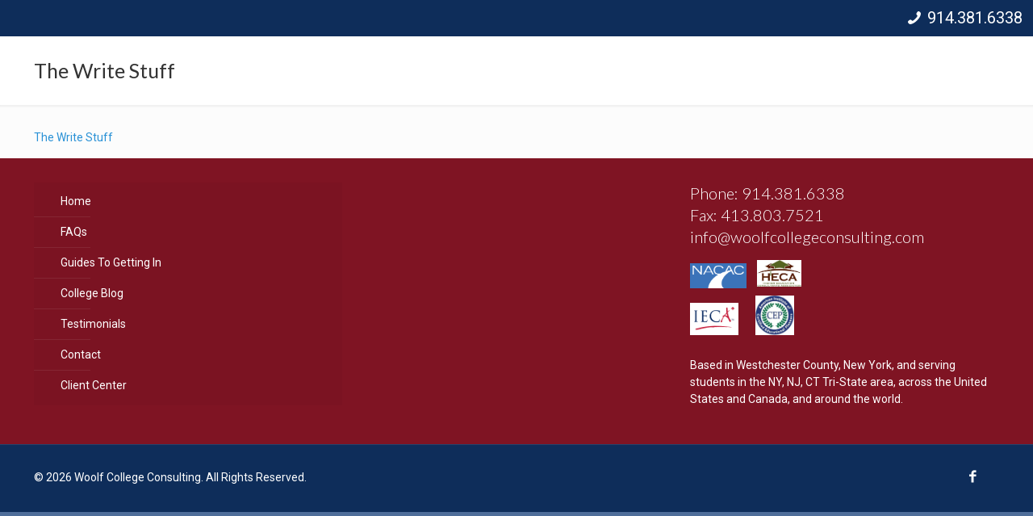

--- FILE ---
content_type: text/css; charset=utf-8
request_url: https://www.woolfcollegeconsulting.com/content/cache/min/1/content/themes/betheme-child/style.css?ver=1769009926
body_size: 3453
content:
@import url(https://fonts.googleapis.com/css?family=Petit+Formal+Script);#Wrapper #Top_bar .menu span:not(.menu-toggle){padding:0 20px}.copyright a{display:none}a{color:#0e2d5a}#Footer #nav_menu-2 .menu-item,#Footer #nav_menu-3 .menu-item{list-style:none!important}#Footer #menu-main-1 .menu-item a:hover{text-decoration:none}#Footer #menu-main-1 .menu-item a{padding:5px 0}.post-comments,.icon-comment-empty-fa{display:none}.line-box{border:1px solid #aaa;padding:10px;5px 0 5px;margin:30px 0}.line-box h3{color:#AB1B2D}#Content .line-box .vc_column-inner{padding-top:0}.line-box h3{color:#fff;background:#0e2d5a;margin:-10px -15px 20px;padding:15px;font-size:18px;font-weight:700}.excerpt{font-weight:700}.free_book_box{font-size:20px;line-height:25px}.more{background-color:#7f1423;border-radius:1px 1px 1px 1px;float:right;padding:10px 15px}.more a{color:#fff}.more a:hover{text-decoration:none;color:#fff}.ul-first li{padding-top:6px;padding-bottom:7px}.right_under{position:absolute;top:230px;right:20px}.big_quote{border:2px solid #7f1423;margin-left:100px;margin-right:100px;border-radius:10px;padding:12px}.big_quote blockquote{background:none;margin-top:15px!important;margin-bottom:45px!important;margin-left:15px;margin-right:15px;font-size:22px;font-family:'Helvetica Neue',Helvetica,Arial,'Lucida Grande',sans-serif;color:#304d75}.big_quote blockquote:after{display:none}#Content .Latest_news .button{color:#fff;background-color:#7f1423;border-radius:0}#Content .Latest_news .button .button_icon{display:none}#Footer .footer_copy{background:#0E2D5A}.line-box.row-one{min-height:300px}#Wrapper #Action_bar .contact_details{float:right}#Wrapper #Action_bar .phone,#Wrapper #Action_bar .phone a,#Wrapper #Action_bar .slogan,#Wrapper #Action_bar .slogan a{font-size:20px;color:#fff}.page-id-10 .vc_gitem-animated-block,.page-id-20 .vc_gitem-animated-block,.page-id-10 .vc_btn3-container.vc_btn3-left{display:none}#Content .testimonials .vc_grid-container-wrapper{margin-bottom:-5px}#Content .vc_btn3.vc_btn3-color-juicy-pink,.vc_btn3.vc_btn3-color-juicy-pink.vc_btn3-style-flat{background:#7f1423}.newsies{background:none repeat scroll 0 0 #f7f7f7;border:1px solid #b0adda;box-shadow:0 0 2px silver;margin-top:20px;margin-right:40px;padding:25px;width:95%}.newsies2{background:none repeat scroll 0 0 #f7f7f7;border:1px solid #b0adda;box-shadow:0 0 2px silver;margin-top:20px;margin-right:40px;padding:25px;width:95%}.newsies2 a{color:#2b4b77}.newsies2 h6{color:#111;font-family:'HelveticaNeue-Light','Helvetica Neue Light','Helvetica Neue',Helvetica,Arial,'Lucida Grande',sans-serif;font-size:16px;font-weight:300;letter-spacing:2px}.newsies2 h3{color:#7f1423;font-family:"Roboto",Arial,'Lucida Grande',sans-serif;font-size:24px;font-weight:300;letter-spacing:2px;line-height:1}.post-title a{color:#304d75!important}.testimonials_list .hr_color{display:none}.testimonials_list blockquote{background:none;margin-bottom:0!important}.testimonials_list .desc{margin:0!important}.phone{margin-left:auto}.why_woolf h5{font-family:"Roboto",Arial,'Lucida Grande',sans-serif;color:#7F1423;font-size:24px;font-weight:300;letter-spacing:2px;line-height:1}.newsies h6{color:#0e2d5a;font-family:'HelveticaNeue-Light','Helvetica Neue Light','Helvetica Neue',Helvetica,Arial,'Lucida Grande',sans-serif;font-size:16px;font-weight:300;letter-spacing:2px}.newsies h5{color:#7f1423;font-family:"Roboto",Arial,'Lucida Grande',sans-serif;font-size:24px;font-weight:300;letter-spacing:2px;line-height:1}.newsies a{color:#0e2d5a;font-family:'HelveticaNeue-Light','Helvetica Neue Light','Helvetica Neue',Helvetica,Arial,'Lucida Grande',sans-serif;font-weight:300;letter-spacing:2px;float:right}.newsies.linker a{float:none;color:#0e2d5a;font-family:"Roboto",Arial,Tahoma,sans-serif;font-weight:300;letter-spacing:0}.vc_tta-title-text{color:#304d75;font-weight:700;line-height:25px}.vc_tta-panel-body{border-top:1px solid #d8d8d8!important}.vc_tta-color-grey.vc_tta-style-classic .vc_tta-panel .vc_tta-panel-heading{border:none}.icon-doc-text{display:none}.post-links a{color:#2C4C78;font-family:'HelveticaNeue-Light','Helvetica Neue Light','Helvetica Neue',Helvetica,Arial,'Lucida Grande',sans-serif}.logos li{display:inline}.logo{background:#fff}.header-stack #Top_bar .logo{border:none!important}.quote_list blockquote::after{display:none}.quote_list blockquote{background:#f7f7f7;font-family:Georgia,"Times New Roman",Times,serif;padding:30px;border:1px solid #b0adda;color:#000}.header-plain #Top_bar{border-bottom-width:0}.is-sticky #logo{background-color:#7f1423;display:none}.is-sticky .logo{display:none}.is-sticky .menu_wrapper{width:100%}#logo{background:#fff}.logo-main.scale-with-grid{height:80px}.current_page_item a{color:#fff}.sub-menu{opacity:.85}#menu-item-35:hover{background:#0e2d5a;color:white!important}#menu-item-36:hover{background:#0e2d5a;color:white!important}#menu-item-162:hover{background:#0e2d5a;color:white!important}.is-sticky a::after{display:none}.widget-area.clearfix{background:#2c4c78;color:#fff}.widget-area.clearfix h3{color:#fff;font-weight:700}.aside_right .widget:after{display:none}#text-8 .button{margin-bottom:0}#text-8 .button span{font-weight:700}body:not(.blog) #text-10,body:not(.blog) #categories-2,body:not(.blog) #archives-2{display:none}#categories-2 ul{background-color:rgba(0,0,0,0)}#archives-2 label{display:none}.chimp-btn input{background-color:#7f1423!important;color:#fff}.slogan{margin-right:40px}.contact_details{width:100%;display:flex;justify-content:space-between;align-items:center}#Action_bar a:hover{text-decoration:none}#Action_bar .slogan{display:block!important;padding:5px 10px!important;background-color:#7f1423!important}.tve_image_frame{overflow:initial!important}[data-css="tve-u-17352a82be6"]>.tcb-flex-col>.tcb-col{min-height:0!important}.thrv_wrapper h5{margin-bottom:0;text-align:center}div[data-css="tve-u-15dc3e1af3b"]{background-color:rgb(128,20,36)!important}div[data-css="tve-u-16ccdee94ff"]{padding:0 40px!important}.gform_required_legend{margin-bottom:30px!important}.gform_button{background-color:#7f1423!important}#tcb_landing_page li{list-style-type:square}#tcb_landing_page li:first-child{margin-top:20px}.symbol span{position:relative;top:-5px}div[data-css="tve-u-16cd31c04ea"]{max-width:280px!important;margin:0 auto!important;min-width:0!important;width:100%!important}.gform_confirmation_message_1{background-color:#7f1423!important}@media only screen and (min-width:1080px){.sticky-white #Top_bar.is-sticky,.sticky-white #Top_bar.is-sticky #menu{background:#7F1423!important}.sticky-white #Top_bar.is-sticky .menu>li>a{color:#fff!important}}@media screen and (max-width:1239px) and (min-width:780px){#Wrapper .line-box{min-height:370px}#Wrapper .line-box.two{min-height:200px}#Wrapper .testimonials .more{margin-top:80px}}.Latest_news .photo{max-height:140px!important;overflow:hidden}.column_blog .image_wrapper{max-height:175px}#tcb_landing_page p{font-size:17px!important}#tcb_landing_page p:not(:last-child){margin-bottom:20px!important}.pointer a{cursor:pointer}div[data-css="tve-u-15dc3f31686"]{margin-bottom:10px!important}div[data-css="tve-u-163b62886fe"] .tve-page-section-in{display:block}div[data-css="tve-u-15dc3f31686"] h1{max-width:630px!important}.card{border-radius:5px;padding:30px 46px 50px 40px!important;box-shadow:0 4px 10px rgba(0,0,0,.2)}.card .thrv_custom_html_shortcode{margin-bottom:0!important}.tve_lp .tcb-plain-text{font-weight:400!important;font-family:Arial,sans-serif!important;font-size:16px!important}.junior-year-row .supheading,.junior-year-row #heading-text span{color:#fff}.junior-year-row .supheading{text-transform:uppercase;font-size:18px;font-style:italic;margin-bottom:5px!important}.junior-year-row{padding-top:35px!important;padding-bottom:155px!important;margin-top:20px!important;margin-bottom:40px!important;text-align:center;background-repeat:no-repeat;background-position:center}#heading-text{text-align:center;max-width:580px;margin:0 auto}.junior-year-row #heading-text span{font-weight:700;font-size:32px;line-height:1}.junior-year-row h2{font-weight:700;font-size:34px;line-height:1;color:#fff}.junior-year-left{padding-left:60px!important}.junior-year-row .vc_column-inner{padding-top:0!important}.junior-year-row .vc_col-sm-6{width:45%!important}.junior-button{background-color:#831b2a;padding:10px 24px;color:#fff;font-size:17px;font-weight:700;transition:all .2s ease-in-out;position:relative;top:26px}.junior-button-alt{background-color:#fff;padding:15px 25px;color:#831b2a;font-size:19px;font-weight:700;transition:all .2s ease-in-out}.junior-button:hover,.junior-button:focus{background-color:#c8191f;color:#FFF;text-decoration:none}::selection{background-color:#000!important;color:#fff}#frm_field_31_container,#frm_field_30_container{display:none}@media screen and (max-width:1239px){#Content .right_under.two{position:inherit!important}}@media screen and (max-width:1239px) and (min-width:768px){.home .homepage-info-box-row>.line-box{min-height:380px!important;height:380px}.home .homepage-info-box-row h3{min-height:54px}.home .homepage-info-box-row>.line-box>.vc_column-inner>.wpb_wrapper{display:flex;flex-direction:column}.home #apply-to-college-stress-free-container .home-info-box-more-wrapper{margin-bottom:0;margin-top:43px}.home .homepage-info-box-row .testimonials .right_under{top:236px;right:16px}}@media screen and (max-width:980px) and (min-width:768px){.home .homepage-info-box-row>.line-box{min-height:420px!important;height:420px}.home #apply-to-college-stress-free-container .home-info-box-more-wrapper{margin-bottom:0;margin-top:35px}.home .homepage-info-box-row .testimonials .right_under{top:276px;right:16px}}@media screen and (max-width:767px){.header-stack #Action_bar{background-color:#0E2D5A!important}#Action_bar .contact_details .slogan{padding:5px 10px!important}}@media screen and (min-width:765px) and (max-width:1240px){#Header #menu.menu-main-container{left:auto}#Header .responsive-menu-toggle{float:right;margin-right:30px!important;color:#fff!important}}#Header .responsive-menu-toggle{color:#fff!important}@media screen and (max-width:439px){.right_under.two{margin-top:-30px}}@media only screen and (max-width:1024px){.thrv_wrapper.thrv-page-section{padding-left:0!important;padding-right:0!important}.testimonial{padding:0 100px!important}.testimonial>div{margin:0 auto!important;max-width:100%!important}.testimonial>div>div{padding-left:0!important}.testimonial>div>div>div{margin-top:0!important}.testimonial .tcb-flex-row>div:first-child{margin-right:20px!important}.bio-row>div{flex-direction:column-reverse!important}.bio-row>div>div{max-width:100%!important;width:100%!important}div[data-css="tve-u-17352bdd469"]{padding-right:0!important}.junior-year-row .vc_col-md-offset-0{display:none!important}.junior-year-row #heading-text span{font-size:29px}.junior-year-row{padding-top:45px!important;padding-bottom:168px!important}}@media only screen and (max-width:860px){.testimonial .tcb-flex-row>div:first-child{margin-right:0!important}.testimonial .tcb-flex-row{flex-direction:column;padding-bottom:0!important}div.testimonial div.tcb-flex-col{flex-basis:auto!important}div.testimonial .tcb-col{margin-bottom:40px!important}div[data-css="tve-u-17352b616f3"]{padding:80px 20px 30px!important;text-align:center}div[data-css="tve-u-17352a82be6"],div[data-css="tve-u-1734f28d929"],div[data-css="tve-u-1736da8776a"]{padding:0 20px!important}.tcb-flex-row.v-2:not(.tcb-mobile-no-wrap)>.tcb-flex-col{flex:auto!important}div[data-css="tve-u-163b62886fe"]{padding:110px 0 50px!important}.testimonial-group-2{padding-bottom:50px!important}div[data-css="tve-u-1734f2b2a27"]{padding-top:0!important}div[data-css="tve-u-17372afb27d"]{padding:0 20px!important}div[data-css="tve-u-16d1a76fee5"]{padding:20px 20px 30px!important}.thrv_wrapper .svg-shape-bottom{height:24px!important}}@media only screen and (max-width:768px){div[data-css="tve-u-16ccdee94ff"] .thrv_custom_html_shortcode{margin-bottom:5px!important}div[data-css="tve-u-15dc992c139"]>.tcb-flex-col>.tcb-col{margin-top:5px!important;padding-bottom:30px!important}div[data-css="tve-u-173732f8b93"] .tcb-flex-col:last-child .tcb-col{max-width:500px!important;margin:40px auto!important;padding:0 20px;display:flex;align-items:center}div[data-css="tve-u-173732f8b93"] .tcb-flex-col:last-child .tcb-col p{text-align:center!important}div[data-css="tve-u-15dc3f31686"] h1{text-align:center!important}div[data-css="tve-u-1736dd6c52c"] .tcb-button-link{margin-bottom:60px!important}div[data-css="tve-u-17352cda2ec"],div[data-css="tve-u-17352c3ef35"]{padding-top:20px!important}div.junior-year-row{padding-top:15px!important;background-color:#0f2e5b;background-image:none!important;padding-bottom:68px!important}#heading-text{text-align:center;max-width:330px;margin:0 auto}}@media only screen and (max-width:600px){.testimonial{padding:0 20px!important}.tcb-logo,#bottom-logo{max-width:280px!important;margin:0 auto}.card{max-width:350px!important}div.junior-year-row span{transform:translateX(0) translateY(0) rotate(0)!important}}@media only screen and (max-width:414px){.card{max-width:300px!important}}@media only screen and (max-width:350px){.card{max-width:280px!important}}

--- FILE ---
content_type: application/javascript; charset=utf-8
request_url: https://knowledgetags.yextpages.net/embed?key=DwSzgA6jvQVQrjLHzwj2go_hVp8XglcpzJNnM8buQVu1ASPA5mwsrVc_Id-GdlMh&account_id=657612&entity_id=4676507779402616185
body_size: 11664
content:
!function(){var e={};e.g=function(){if("object"==typeof globalThis)return globalThis;try{return this||new Function("return this")()}catch(e){if("object"==typeof window)return window}}(),function(){function e(e){var t=0;return function(){return t<e.length?{done:!1,value:e[t++]}:{done:!0}}}function t(t){var n="undefined"!=typeof Symbol&&Symbol.iterator&&t[Symbol.iterator];if(n)return n.call(t);if("number"==typeof t.length)return{next:e(t)};throw Error(String(t)+" is not an iterable or ArrayLike")}var n=this||self;function i(){}function r(e){var t=typeof e;return"array"==(t="object"!=t?t:e?Array.isArray(e)?"array":t:"null")||"object"==t&&"number"==typeof e.length}function o(e){var t=typeof e;return"object"==t&&null!=e||"function"==t}function a(e,t){e=e.split(".");var i,r=n;e[0]in r||void 0===r.execScript||r.execScript("var "+e[0]);for(;e.length&&(i=e.shift());)e.length||void 0===t?r=r[i]&&r[i]!==Object.prototype[i]?r[i]:r[i]={}:r[i]=t}var s=Array.prototype.indexOf?function(e,t){return Array.prototype.indexOf.call(e,t,void 0)}:function(e,t){if("string"==typeof e)return"string"!=typeof t||1!=t.length?-1:e.indexOf(t,0);for(var n=0;n<e.length;n++)if(n in e&&e[n]===t)return n;return-1},c=Array.prototype.forEach?function(e,t){Array.prototype.forEach.call(e,t,void 0)}:function(e,t){for(var n=e.length,i="string"==typeof e?e.split(""):e,r=0;r<n;r++)r in i&&t.call(void 0,i[r],r,e)};function l(e){var t=e.length;if(0<t){for(var n=Array(t),i=0;i<t;i++)n[i]=e[i];return n}return[]}function u(e){return/^[\s\xa0]*$/.test(e)}function f(){var e=n.navigator;return e&&(e=e.userAgent)?e:""}function p(e){return p[" "](e),e}p[" "]=i;var d=!(-1==f().indexOf("Gecko")||-1!=f().toLowerCase().indexOf("webkit")&&-1==f().indexOf("Edge")||-1!=f().indexOf("Trident")||-1!=f().indexOf("MSIE")||-1!=f().indexOf("Edge")),h=-1!=f().toLowerCase().indexOf("webkit")&&-1==f().indexOf("Edge");function y(e,t){for(var n in e)t.call(void 0,e[n],n,e)}function v(e){if(!e||"object"!=typeof e)return e;if("function"==typeof e.clone)return e.clone();if("undefined"!=typeof Map&&e instanceof Map)return new Map(e);if("undefined"!=typeof Set&&e instanceof Set)return new Set(e);var t,n=Array.isArray(e)?[]:"function"!=typeof ArrayBuffer||"function"!=typeof ArrayBuffer.isView||!ArrayBuffer.isView(e)||e instanceof DataView?{}:new e.constructor(e.length);for(t in e)n[t]=v(e[t]);return n}function g(e){var t=document;return t.querySelectorAll&&t.querySelector?t.querySelectorAll("."+e):function(e){var t,n,i;if(document.querySelectorAll&&document.querySelector&&e)return document.querySelectorAll(e?"."+e:"");if(e&&document.getElementsByClassName){var r=document.getElementsByClassName(e);return r}if(r=document.getElementsByTagName("*"),e){var o={};for(n=i=0;t=r[n];n++){var a,c=t.className;(a="function"==typeof c.split)&&(a=0<=s(c.split(/\s+/),e)),a&&(o[i++]=t)}return o.length=i,o}return r}(e)}var m={cellpadding:"cellPadding",cellspacing:"cellSpacing",colspan:"colSpan",frameborder:"frameBorder",height:"height",maxlength:"maxLength",nonce:"nonce",role:"role",rowspan:"rowSpan",type:"type",usemap:"useMap",valign:"vAlign",width:"width"};function x(e,t,n){var i=arguments,r=document,o=i[1],a=String(i[0]);return a=String(a),"application/xhtml+xml"===r.contentType&&(a=a.toLowerCase()),a=r.createElement(a),o&&("string"==typeof o?a.className=o:Array.isArray(o)?a.className=o.join(" "):function(e,t){y(t,(function(t,n){t&&"object"==typeof t&&t.implementsGoogStringTypedString&&(t=t.getTypedStringValue()),"style"==n?e.style.cssText=t:"class"==n?e.className=t:"for"==n?e.htmlFor=t:m.hasOwnProperty(n)?e.setAttribute(m[n],t):0==n.lastIndexOf("aria-",0)||0==n.lastIndexOf("data-",0)?e.setAttribute(n,t):e[n]=t}))}(a,o)),2<i.length&&b(r,a,i,2),a}function b(e,t,n,i){function a(n){n&&t.appendChild("string"==typeof n?e.createTextNode(n):n)}for(;i<n.length;i++){var s=n[i];if(!r(s)||o(s)&&0<s.nodeType)a(s);else{e:{if(s&&"number"==typeof s.length){if(o(s)){var u="function"==typeof s.item||"string"==typeof s.item;break e}if("function"==typeof s){u="function"==typeof s.item;break e}}u=!1}c(u?l(s):s,a)}}}function A(e,t){b(9==e.nodeType?e:e.ownerDocument||e.document,e,arguments,1)}function w(e){for(var t;t=e.firstChild;)e.removeChild(t)}function C(e,t){if("textContent"in e)e.textContent=t;else if(3==e.nodeType)e.data=String(t);else if(e.firstChild&&3==e.firstChild.nodeType){for(;e.lastChild!=e.firstChild;)e.removeChild(e.lastChild);e.firstChild.data=String(t)}else w(e),e.appendChild((9==e.nodeType?e:e.ownerDocument||e.document).createTextNode(String(t)))}var E={SCRIPT:1,STYLE:1,HEAD:1,IFRAME:1,OBJECT:1},T={IMG:" ",BR:"\n"};function S(e){var t=[];return I(e,t,!0)," "!=(e=(e=(e=(e=t.join("")).replace(/ \xAD /g," ").replace(/\xAD/g,"")).replace(/\u200B/g,"")).replace(/ +/g," "))&&(e=e.replace(/^\s*/,"")),e}function I(e,t,n){if(!(e.nodeName in E))if(3==e.nodeType)n?t.push(String(e.nodeValue).replace(/(\r\n|\r|\n)/g,"")):t.push(e.nodeValue);else if(e.nodeName in T)t.push(T[e.nodeName]);else for(e=e.firstChild;e;)I(e,t,n),e=e.nextSibling}function O(e,t){this.type=e,this.currentTarget=this.target=t,this.defaultPrevented=!1}O.prototype.stopPropagation=function(){},O.prototype.preventDefault=function(){this.defaultPrevented=!0};var k=function(){if(!n.addEventListener||!Object.defineProperty)return!1;var e=!1,t=Object.defineProperty({},"passive",{get:function(){e=!0}});try{n.addEventListener("test",i,t),n.removeEventListener("test",i,t)}catch(e){}return e}();function P(e,t){if(O.call(this,e?e.type:""),this.relatedTarget=this.currentTarget=this.target=null,this.button=this.screenY=this.screenX=this.clientY=this.clientX=this.offsetY=this.offsetX=0,this.key="",this.charCode=this.keyCode=0,this.metaKey=this.shiftKey=this.altKey=this.ctrlKey=!1,this.state=null,this.pointerId=0,this.pointerType="",this.event_=null,e){var n=this.type=e.type,i=e.changedTouches&&e.changedTouches.length?e.changedTouches[0]:null;if(this.target=e.target||e.srcElement,this.currentTarget=t,t=e.relatedTarget){if(d){e:{try{p(t.nodeName);var r=!0;break e}catch(e){}r=!1}r||(t=null)}}else"mouseover"==n?t=e.fromElement:"mouseout"==n&&(t=e.toElement);this.relatedTarget=t,i?(this.clientX=void 0!==i.clientX?i.clientX:i.pageX,this.clientY=void 0!==i.clientY?i.clientY:i.pageY,this.screenX=i.screenX||0,this.screenY=i.screenY||0):(this.offsetX=h||void 0!==e.offsetX?e.offsetX:e.layerX,this.offsetY=h||void 0!==e.offsetY?e.offsetY:e.layerY,this.clientX=void 0!==e.clientX?e.clientX:e.pageX,this.clientY=void 0!==e.clientY?e.clientY:e.pageY,this.screenX=e.screenX||0,this.screenY=e.screenY||0),this.button=e.button,this.keyCode=e.keyCode||0,this.key=e.key||"",this.charCode=e.charCode||("keypress"==n?e.keyCode:0),this.ctrlKey=e.ctrlKey,this.altKey=e.altKey,this.shiftKey=e.shiftKey,this.metaKey=e.metaKey,this.pointerId=e.pointerId||0,this.pointerType="string"==typeof e.pointerType?e.pointerType:_[e.pointerType]||"",this.state=e.state,this.event_=e,e.defaultPrevented&&P.superClass_.preventDefault.call(this)}}!function(e,t){function n(){}n.prototype=t.prototype,e.superClass_=t.prototype,e.prototype=new n,e.prototype.constructor=e,e.base=function(e,n,i){for(var r=Array(arguments.length-2),o=2;o<arguments.length;o++)r[o-2]=arguments[o];return t.prototype[n].apply(e,r)}}(P,O);var _={2:"touch",3:"pen",4:"mouse"};P.prototype.stopPropagation=function(){P.superClass_.stopPropagation.call(this),this.event_.stopPropagation?this.event_.stopPropagation():this.event_.cancelBubble=!0},P.prototype.preventDefault=function(){P.superClass_.preventDefault.call(this);var e=this.event_;e.preventDefault?e.preventDefault():e.returnValue=!1};var L="closure_listenable_"+(1e6*Math.random()|0),Y=0;function X(e,t,n,i,r){this.listener=e,this.proxy=null,this.src=t,this.type=n,this.capture=!!i,this.handler=r,this.key=++Y,this.removed=this.callOnce=!1}function j(e){e.removed=!0,e.listener=null,e.proxy=null,e.src=null,e.handler=null}function D(e){this.src=e,this.listeners={},this.typeCount_=0}function N(e,t,n,i){for(var r=0;r<e.length;++r){var o=e[r];if(!o.removed&&o.listener==t&&o.capture==!!n&&o.handler==i)return r}return-1}D.prototype.add=function(e,t,n,i,r){var o=e.toString();(e=this.listeners[o])||(e=this.listeners[o]=[],this.typeCount_++);var a=N(e,t,i,r);return-1<a?(t=e[a],n||(t.callOnce=!1)):((t=new X(t,this.src,o,!!i,r)).callOnce=n,e.push(t)),t},D.prototype.remove=function(e,t,n,i){if(!((e=e.toString())in this.listeners))return!1;var r=this.listeners[e];return-1<(t=N(r,t,n,i))&&(j(r[t]),Array.prototype.splice.call(r,t,1),0==r.length&&(delete this.listeners[e],this.typeCount_--),!0)};var B="closure_lm_"+(1e6*Math.random()|0),M={};function K(e,t,n,i,r){if(i&&i.once)q(e,t,n,i,r);else if(Array.isArray(t))for(var a=0;a<t.length;a++)K(e,t[a],n,i,r);else n=G(n),e&&e[L]?e.listen(t,n,o(i)?!!i.capture:!!i,r):U(e,t,n,!1,i,r)}function U(e,t,n,i,r,a){if(!t)throw Error("Invalid event type");var s=o(r)?!!r.capture:!!r,c=V(e);if(c||(e[B]=c=new D(e)),!(n=c.add(t,n,i,s,a)).proxy)if(i=function(){var e=R;return function t(n){return e.call(t.src,t.listener,n)}}(),n.proxy=i,i.src=e,i.listener=n,e.addEventListener)k||(r=s),void 0===r&&(r=!1),e.addEventListener(t.toString(),i,r);else if(e.attachEvent)e.attachEvent(Q(t.toString()),i);else{if(!e.addListener||!e.removeListener)throw Error("addEventListener and attachEvent are unavailable.");e.addListener(i)}}function q(e,t,n,i,r){if(Array.isArray(t))for(var a=0;a<t.length;a++)q(e,t[a],n,i,r);else n=G(n),e&&e[L]?e.listenOnce(t,n,o(i)?!!i.capture:!!i,r):U(e,t,n,!0,i,r)}function Q(e){return e in M?M[e]:M[e]="on"+e}function R(e,t){if(e.removed)e=!0;else{t=new P(t,this);var n=e.listener,i=e.handler||e.src;if(e.callOnce&&"number"!=typeof e&&e&&!e.removed){var r=e.src;if(r&&r[L])r.unlistenByKey(e);else{var o=e.type,a=e.proxy;if(r.removeEventListener?r.removeEventListener(o,a,e.capture):r.detachEvent?r.detachEvent(Q(o),a):r.addListener&&r.removeListener&&r.removeListener(a),o=V(r)){var c;if(c=(a=e.type)in o.listeners){c=o.listeners[a];var l,u=s(c,e);(l=0<=u)&&Array.prototype.splice.call(c,u,1),c=l}c&&(j(e),0==o.listeners[a].length&&(delete o.listeners[a],o.typeCount_--)),0==o.typeCount_&&(o.src=null,r[B]=null)}else j(e)}}e=n.call(i,t)}return e}function V(e){return(e=e[B])instanceof D?e:null}var F="__closure_events_fn_"+(1e9*Math.random()>>>0);function G(e){return"function"==typeof e?e:(e[F]||(e[F]=function(t){return e.handleEvent(t)}),e[F])}var J,H,W,$,z,Z=n.JSON.stringify;function ee(e){var t=e.getAttribute("data-yext-id");return t||(t=e.getAttribute("data-yext-location-id")),t}function te(e,t){"string"==typeof t&&(t=t.replace(/https?:\/\//,"//")),e.src=t}function ne(e){this.businessId=e.businessId,this.partition=e.partition,this.env=e.env,this.entityIdToUid=e.entityIdToUid,this.metricsLibLoaded=!1,this.pixelOptIn=e.pixelOptIn,this.eventQueue=[],this.yextAnalytics={},function(e){e.metricsLibLoaded=!0;var t=1!==e.entityIdToUid.length;0===(window.yPixelOptInQ||[]).length?!0===e.pixelOptIn?W(!0):!1===e.pixelOptIn&&W(!1):$(),y(e.entityIdToUid,function(e,n){this.yextAnalytics[n]=J({product:"knowledgetags",entity_uid:e,businessids:this.businessId,partition:this.partition?this.partition:H.US,env:this.env}),this.event("pageview",n),c(g("yext-cta"),function(e){t&&n!==ee(e)||K(e,"click",function(){this.event("calltoactionclick",n)}.bind(this))}.bind(this)),c(g("yext-website"),function(e){t&&n!==ee(e)||K(e,"click",function(){this.event("clicktowebsite",n)}.bind(this))}.bind(this)),c(document.getElementsByTagName("a"),function(e){if(!t||n===ee(e)){var i=e.getAttribute("data-ya-track");i&&K(e,"click",function(){this.event(i,n)}.bind(this))}}.bind(this))}.bind(e)),function(e){for(;0<e.eventQueue.length;)e.event.apply(e,e.eventQueue.shift())}(e)}(this)}function ie(){}function re(e,t,n,i,r){t&&c(function(e){var t,n={};for(t in e)n[t]=e[t];return n}(document.getElementsByTagName(e)),(function(e){if(!r||i===ee(e)){var o=e.getAttribute("data-yext-field");void 0!==(o=t[o])&&n(e,o)}}))}function oe(e,t){Array.isArray(t)?C(e,t.join(", ")):C(e,t)}function ae(e,t){Array.isArray(t)?(t="hours"===e.getAttribute("data-yext-field")?t.map((function(e){if("string"!=typeof e||-1===e.indexOf("day "))return x("div",{},e);var t=e.lastIndexOf("day ")+3,n=x("span",{class:"days"},e.substring(0,t));return e=x("span",{class:"hours-open"},e.substring(t)),x("div",{},n,e)})):t.map((function(e){return x("div",{},e)})),w(e),A(e,t)):C(e,t)}function se(e,t){Array.isArray(t)&&A(e,t=t.map((function(e){return x("li",{},e)})))}!function(e,n){function i(e){var t="",n=0;for(var i in e.v=Date.now()+Math.floor(1e3*Math.random()),e)t=(t+=0===n?"?":"&")+i+"="+e[i],n+=1;return t}function r(){var e=n.querySelector('script[src="https://assets.sitescdn.net/ytag/ytag.min.js"]');return e||((e=n.createElement("script")).src="https://assets.sitescdn.net/ytag/ytag.min.js",n.body.appendChild(e),e)}function o(t){return function(o,a){f&&(t.pagesReferrer=n.referrer,t.pageurl=n.location.pathname,t.eventType=o,t.pageDomain=n.location.hostname,(o=function(){for(var t={},n=e.location.search.substring(1).split("&"),i=0;i<n.length;i++){var r=n[i].split("="),o=decodeURIComponent(r[0]);if(r=decodeURIComponent(r[1]),o in t){var a=t[o];t[o]=Array.isArray(a)?a.concat(r):[a,r]}else t[o]=r}return t}())&&(t.queryParams=encodeURIComponent(JSON.stringify(o))),function(t,n,o){var a=n.partition?n.partition:function(e){if(null==e)throw Error("Business ID was null or undefined");switch(Math.floor(e/1e8%10)){case 0:return d.US;case 1:return d.EU;default:throw Error("Invalid Business ID")}}(n.businessids),s=u+(n.env&&"prod"!==n.env?n.env+".":"")+a+".yextevents.com/"+t;p?function(t){var n=r();e.yextConversionTag?t():n.addEventListener("load",t)}((function(){var t=e.yextConversionTag("yfpc")._yfpc;n._yfpc=t,o(s+i(n))})):o(s+i(n))}("store_pagespixel",t,(function(e){!function(e,t){function i(e){t(e)}var r=n.createElement("img");t&&(r.onload=i,r.onerror=r.onabort=i),r.src=e,r.width="0",r.height="0",r.style.setProperty("width","0","important"),r.style.setProperty("height","0","important"),r.style.position="absolute",r.alt="",n.body&&n.body.appendChild(r)}(e,a)})))}}function s(){for(var n=t(e.yPixelOptInQ||[]),i=n.next();!i.done;i=n.next())"boolean"==typeof(i=i.value)?l(i):"object"==typeof i&&l(i[0]);for(i=(n=t(e.yCookieOptInQ||e.yOptInQ||[])).next();!i.done;i=n.next())c(i.value[0])}function c(e){!0!==e&&!1!==e||(p=e,f&&p&&r())}function l(e){(!0===e||!1===e)&&(f=e)&&p&&r()}var u="http:"==e.location.protocol?"http://":"https://";W=l,a("yext.pixel.optIn",l);var f=!0;a("yext.analytics.optIn",c),a("yext.cookies.optIn",c),a("yext.cookie.optIn",c);var p=!1;$=s,a("yext.pixel.checkWindowOptIn",s),s(),J=o,a("yext.analytics.getYextAnalytics",o);var d={US:"us",EU:"eu"};H=d,a("yext.analytics.YextPartition",d)}(window,document),ne.prototype.event=function(e,t){if(this.metricsLibLoaded){var n,i=this.yextAnalytics,r=[],o=0;for(n in i)r[o++]=n;if(1===r.length)e:{for(a in i=this.yextAnalytics){var a=i[a];break e}a=void 0}else a=this.yextAnalytics[t];a?("cta_clicks"===e&&a("calltoactionclick"),a(e)):console.error("Event: "+e+" for invalid entity: "+t)}else this.eventQueue.push([e,t])},ie.prototype.event=function(){},a("Yext._embed",(function(e){function t(){z=e.noAnalytics?new ie:new ne(e);var t=e.entities,n=1!==t.length;c(t,(function(t){!function(e,t,n){var i=e.entityId,r={phone:function(){z.event("phonecall",i)},alternatePhone:function(){z.event("phonecall",i)},tollFreePhone:function(){z.event("phonecall",i)},mobilePhone:function(){z.event("phonecall",i)},faxPhone:function(){z.event("phonecall",i)},ttyPhone:function(){z.event("phonecall",i)},"get-directions-link":function(){z.event("drivingdirection",i)}},o=e.attributes;re("div",o,ae,i,t),re("ul",o,se,i,t),re("ol",o,se,i,t),re("img",o,te,i,t),re("span",o,oe,i,t),re("a",o,(function(e,t){var i=e.getAttribute("data-yext-field");r[i]&&K(e,"click",r[i]),e.href=t,"get-directions-link"===i&&(u(S(e))&&C(e,n),u(t)&&C(e,"")),"email"===i&&(u(S(e))&&C(e,t),e.href="mailto:"+t),"phone"!==i&&"localPhone"!==i&&"alternatePhone"!==i&&"tollFreePhone"!==i&&"mobilePhone"!==i&&"faxPhone"!==i&&"ttyPhone"!==i||(u(S(e))&&C(e,t),e.href="tel:"+t)}),i,t),e.schema&&function(e,t){e.appendChild(t)}(document.body,x("script",{type:"application/ld+json",class:"yext-schema-json","data-yext-id":i},Z(e.schema)))}(t,n,e["directions-text"])}))}var n={entities:v(e.entities)};"loading"===document.readyState?K(document,"DOMContentLoaded",t):t();var i=e.callback;if(i){var r=window[i];if("function"!=typeof r)throw new TypeError(i+" is not a function");r(n)}})),a("Yext.customEvent",(function(e,t){z.event(e,t)}))}.call(e.g)}();
//# sourceMappingURL=embed.js.map
Yext._embed({"businessId":"657612","callback":"","directions-text":"Get Directions","entities":[{"attributes":{"address.city":"Mamaroneck","address.countryCode":"US","address.line1":"1025 Constable Drive","address.postalCode":"10543","address.region":"NY","address1":"1025 Constable Drive","address2":"","addressHidden":true,"associations":["National Association for College Admission Counseling (NACAC)","Independent Educational Consultants Association (IECA)","New York State Association for College Admission Counseling (NYSACAC)","Higher Education Consultants Association (HECA)"],"associations[0]":"National Association for College Admission Counseling (NACAC)","associations[1]":"Independent Educational Consultants Association (IECA)","associations[2]":"New York State Association for College Admission Counseling (NYSACAC)","associations[3]":"Higher Education Consultants Association (HECA)","attire":"","bios.ids":["1157776"],"bios.ids[0]":"1157776","brands":"","categoryIds":["967","1384770"],"categoryIds[0]":"967","categoryIds[1]":"1384770","city":"Mamaroneck","cityCoordinate.latitude":40.949199,"cityCoordinate.longitude":-73.738779,"countryCode":"US","description":"As your professional mentor and advocate, I will facilitate your search and teach you lifelong skills that will enable you to stand out and get into your ideal school. You’ll learn how to showcase your unique qualities, talents and abilities in your applications, empowering you to realize your personal and career goals. I’ll create an action plan just for you.","email":"info@woolfcollegeconsulting.com","emails":["info@woolfcollegeconsulting.com"],"emails[0]":"info@woolfcollegeconsulting.com","end-datetime":"","facebookCallToAction.type":"CONTACT_US","facebookCallToAction.value":"https://www.woolfcollegeconsulting.com/contact/","facebookCoverPhoto.height":540,"facebookCoverPhoto.sourceUrl":"https://scontent.xx.fbcdn.net/v/t31.0-0/q81/p180x540/21950145_1907111222638640_1783348870913606898_o.jpg?_nc_cat=110\u0026_nc_ht=scontent.xx\u0026oh=c6304225655d21f172f481efb04e374b\u0026oe=5CE32053","facebookCoverPhoto.url":"http://a.mktgcdn.com/p/eYdvu5PshhRdIYYlwRwdcWzkPLchr2ws79qwXM0hLW4/720x540.jpg","facebookCoverPhoto.width":720,"facebookName":"Woolf College Consulting","facebookPageUrl":"https://www.facebook.com/206697726013340","facebookProfilePhoto.height":180,"facebookProfilePhoto.sourceUrl":"https://scontent.xx.fbcdn.net/v/t1.0-1/10367708_881901768492929_3670364540424373892_n.jpg?_nc_cat=111\u0026_nc_ht=scontent.xx\u0026oh=daf047c861cca8d6d967c0e60db2e072\u0026oe=5CE62FF4","facebookProfilePhoto.url":"http://a.mktgcdn.com/p/rPUpceuqKm_YM4SdBF9W4RT1ILoirUNdJQaBlo5rbH4/180x180.jpg","facebookProfilePhoto.width":180,"fax":"(413) 803-7521","faxPhone":"(413) 803-7521","featuredMessage.description":"Get a free college checklist 4 high school juniors","featuredMessage.url":"https://www.woolfcollegeconsulting.com/junior-year-checklist","firstPartyReviewPage":"","generatedFaq":[{"answer":"Woolf College Consulting offers professional mentorship and advocacy to help students showcase their unique qualities in college applications and create personalized action plans to achieve their educational and career goals.","question":"What services does Woolf College Consulting provide?"},{"answer":"They are open Monday through Thursday from 10:00 AM to 7:30 PM, Friday from 10:00 AM to 6:30 PM, and Saturday from 10:00 AM to 2:00 PM. They are closed on Sundays.","question":"What are the business hours of Woolf College Consulting?"},{"answer":"The office is located at 1025 Constable Drive, Mamaroneck, NY 10543, United States.","question":"Where is Woolf College Consulting located?"},{"answer":"They serve regions including New York, New Jersey, Connecticut, Ontario, Quebec, Rhode Island, California, and the Greater NYC area.","question":"Which regions does Woolf College Consulting serve?"},{"answer":"Services are offered in English.","question":"What languages does Woolf College Consulting offer services in?"},{"answer":"You can reach them by phone at +1 914-381-6338 or via email at info@woolfcollegeconsulting.com.","question":"How can I contact Woolf College Consulting?"},{"answer":"Yes, they are affiliated with NACAC, IECA, NYSACAC, and HECA.","question":"Is Woolf College Consulting affiliated with any professional associations?"},{"answer":"Nearby, you can visit Constable Point, a beach and pub, and the Beach Point Club, which offers a golf course and bar, perfect for relaxing before or after your consultation.","question":"What nearby recreational places can I visit around Woolf College Consulting?"},{"answer":"Yes, nearby schools include Westchester Hebrew High School (WHHS), Westchester Day School, and Whhs Alum, which might be of interest for families exploring local educational options.","question":"Are there educational institutions near Woolf College Consulting?"},{"answer":"Local nearby services include Skin and Body NY (medical spa and beauty salon), Hampshire Country Club with tennis pro shop and sports leagues, and Marketing Matters, an advertising agency, offering a range of community and professional services.","question":"What other local services are near Woolf College Consulting?"}],"generatedFaq[0].answer":"Woolf College Consulting offers professional mentorship and advocacy to help students showcase their unique qualities in college applications and create personalized action plans to achieve their educational and career goals.","generatedFaq[0].question":"What services does Woolf College Consulting provide?","generatedFaq[1].answer":"They are open Monday through Thursday from 10:00 AM to 7:30 PM, Friday from 10:00 AM to 6:30 PM, and Saturday from 10:00 AM to 2:00 PM. They are closed on Sundays.","generatedFaq[1].question":"What are the business hours of Woolf College Consulting?","generatedFaq[2].answer":"The office is located at 1025 Constable Drive, Mamaroneck, NY 10543, United States.","generatedFaq[2].question":"Where is Woolf College Consulting located?","generatedFaq[3].answer":"They serve regions including New York, New Jersey, Connecticut, Ontario, Quebec, Rhode Island, California, and the Greater NYC area.","generatedFaq[3].question":"Which regions does Woolf College Consulting serve?","generatedFaq[4].answer":"Services are offered in English.","generatedFaq[4].question":"What languages does Woolf College Consulting offer services in?","generatedFaq[5].answer":"You can reach them by phone at +1 914-381-6338 or via email at info@woolfcollegeconsulting.com.","generatedFaq[5].question":"How can I contact Woolf College Consulting?","generatedFaq[6].answer":"Yes, they are affiliated with NACAC, IECA, NYSACAC, and HECA.","generatedFaq[6].question":"Is Woolf College Consulting affiliated with any professional associations?","generatedFaq[7].answer":"Nearby, you can visit Constable Point, a beach and pub, and the Beach Point Club, which offers a golf course and bar, perfect for relaxing before or after your consultation.","generatedFaq[7].question":"What nearby recreational places can I visit around Woolf College Consulting?","generatedFaq[8].answer":"Yes, nearby schools include Westchester Hebrew High School (WHHS), Westchester Day School, and Whhs Alum, which might be of interest for families exploring local educational options.","generatedFaq[8].question":"Are there educational institutions near Woolf College Consulting?","generatedFaq[9].answer":"Local nearby services include Skin and Body NY (medical spa and beauty salon), Hampshire Country Club with tennis pro shop and sports leagues, and Marketing Matters, an advertising agency, offering a range of community and professional services.","generatedFaq[9].question":"What other local services are near Woolf College Consulting?","geocodedCoordinate.latitude":40.928652,"geocodedCoordinate.longitude":-73.727846,"get-directions-link":"https://www.google.com/maps?daddr=1025+Constable+Drive++Mamaroneck+NY+10543+US","googleAccountId":"114293840264399486048","googleAttributes.has_onsite_services":["true"],"googleAttributes.has_onsite_services[0]":"true","googleAttributes.is_owned_by_women":["true"],"googleAttributes.is_owned_by_women[0]":"true","googleAttributesFormatted":["Has onsite services","Is owned by women"],"googleCoverPhoto.height":480,"googleCoverPhoto.url":"https://a.mktgcdn.com/p/jlAu8NOreNfpwvMIFU_v_WLExwqC-F7EJ3_3AltnnuQ/853x480.jpg","googleCoverPhoto.width":853,"googlePlaceId":"ChIJTUCRDumRwokRcuUs2MO2-bQ","googleProfilePhoto.height":751,"googleProfilePhoto.thumbnails":[{"height":500,"url":"https://a.mktgcdn.com/p/BbCVbXCOnZJa-ej4QLAPtIDVN7VjqA-I5aKrnwwq6UE/500x500.jpg","width":500}],"googleProfilePhoto.thumbnails[0].height":500,"googleProfilePhoto.thumbnails[0].url":"https://a.mktgcdn.com/p/BbCVbXCOnZJa-ej4QLAPtIDVN7VjqA-I5aKrnwwq6UE/500x500.jpg","googleProfilePhoto.thumbnails[0].width":500,"googleProfilePhoto.url":"https://a.mktgcdn.com/p/BbCVbXCOnZJa-ej4QLAPtIDVN7VjqA-I5aKrnwwq6UE/751x751.jpg","googleProfilePhoto.width":751,"holidayHoursFormatted":null,"hours":["Monday - Thursday 10:00 am - 7:30 pm","Friday 10:00 am - 6:30 pm","Saturday 10:00 am - 2:00 pm","Sunday Closed"],"hours-friday":"10:00 am - 6:30 pm","hours-monday":"10:00 am - 7:30 pm","hours-saturday":"10:00 am - 2:00 pm","hours-sunday":"Closed","hours-thursday":"10:00 am - 7:30 pm","hours-tuesday":"10:00 am - 7:30 pm","hours-wednesday":"10:00 am - 7:30 pm","hours.friday.openIntervals":[{"end":"18:30","start":"10:00"}],"hours.friday.openIntervals[0].end":"18:30","hours.friday.openIntervals[0].start":"10:00","hours.monday.openIntervals":[{"end":"19:30","start":"10:00"}],"hours.monday.openIntervals[0].end":"19:30","hours.monday.openIntervals[0].start":"10:00","hours.saturday.openIntervals":[{"end":"14:00","start":"10:00"}],"hours.saturday.openIntervals[0].end":"14:00","hours.saturday.openIntervals[0].start":"10:00","hours.sunday.isClosed":true,"hours.thursday.openIntervals":[{"end":"19:30","start":"10:00"}],"hours.thursday.openIntervals[0].end":"19:30","hours.thursday.openIntervals[0].start":"10:00","hours.tuesday.openIntervals":[{"end":"19:30","start":"10:00"}],"hours.tuesday.openIntervals[0].end":"19:30","hours.tuesday.openIntervals[0].start":"10:00","hours.wednesday.openIntervals":[{"end":"19:30","start":"10:00"}],"hours.wednesday.openIntervals[0].end":"19:30","hours.wednesday.openIntervals[0].start":"10:00","id":"4676507779402616185","isoRegionCode":"NY","landingPageUrl":"http://www.woolfcollegeconsulting.com","languages":["English"],"languages[0]":"English","localPhone":"(914) 381-6338","logo.image.height":373,"logo.image.thumbnails":[{"height":150,"url":"https://a.mktgcdn.com/p/YKU00Q8R_Xr31gOEavybwuXJKs82zsL4xfrG4soIW6o/150x150.png","width":150},{"height":94,"url":"https://a.mktgcdn.com/p/YKU00Q8R_Xr31gOEavybwuXJKs82zsL4xfrG4soIW6o/94x94.png","width":94}],"logo.image.thumbnails[0].height":150,"logo.image.thumbnails[0].url":"https://a.mktgcdn.com/p/YKU00Q8R_Xr31gOEavybwuXJKs82zsL4xfrG4soIW6o/150x150.png","logo.image.thumbnails[0].width":150,"logo.image.thumbnails[1].height":94,"logo.image.thumbnails[1].url":"https://a.mktgcdn.com/p/YKU00Q8R_Xr31gOEavybwuXJKs82zsL4xfrG4soIW6o/94x94.png","logo.image.thumbnails[1].width":94,"logo.image.url":"https://a.mktgcdn.com/p/YKU00Q8R_Xr31gOEavybwuXJKs82zsL4xfrG4soIW6o/373x373.png","logo.image.width":373,"logo.url":"https://a.mktgcdn.com/p/YKU00Q8R_Xr31gOEavybwuXJKs82zsL4xfrG4soIW6o/373x373.png","mainPhone":"(914) 381-6338","mealsServed":"","menuUrl.preferDisplayUrl":false,"meta.accountId":"657612","meta.countryCode":"US","meta.createdTimestamp":"2019-02-01T17:48:26","meta.entityType":"location","meta.folderId":"0","meta.id":"4676507779402616185","meta.language":"en","meta.schemaTypes":["CollegeOrUniversity","LocalBusiness"],"meta.schemaTypes[0]":"CollegeOrUniversity","meta.schemaTypes[1]":"LocalBusiness","meta.timestamp":"2025-11-07T02:23:49","meta.uid":"Qm305l","name":"Woolf College Consulting","orderUrl.preferDisplayUrl":false,"paymentOptions":["Check"],"paymentOptions[0]":"CHECK","phone":"(914) 381-6338","photoGallery":[{"image":{"height":1536,"thumbnails":[{"height":1425,"url":"https://a.mktgcdn.com/p/wkk-Za9ErPEb1YoLRC3dhfpNs1lf_cqedjtGt6I18O0/1900x1425.jpg","width":1900},{"height":464,"url":"https://a.mktgcdn.com/p/wkk-Za9ErPEb1YoLRC3dhfpNs1lf_cqedjtGt6I18O0/619x464.jpg","width":619},{"height":450,"url":"https://a.mktgcdn.com/p/wkk-Za9ErPEb1YoLRC3dhfpNs1lf_cqedjtGt6I18O0/600x450.jpg","width":600},{"height":147,"url":"https://a.mktgcdn.com/p/wkk-Za9ErPEb1YoLRC3dhfpNs1lf_cqedjtGt6I18O0/196x147.jpg","width":196}],"url":"https://a.mktgcdn.com/p/wkk-Za9ErPEb1YoLRC3dhfpNs1lf_cqedjtGt6I18O0/2048x1536.jpg","width":2048}},{"image":{"height":720,"thumbnails":[{"height":464,"url":"https://a.mktgcdn.com/p/houkL9Bsf5-WgRqYjvaxPZfJX_YzWTJS3UUhMATivxY/619x464.jpg","width":619},{"height":450,"url":"https://a.mktgcdn.com/p/houkL9Bsf5-WgRqYjvaxPZfJX_YzWTJS3UUhMATivxY/600x450.jpg","width":600},{"height":147,"url":"https://a.mktgcdn.com/p/houkL9Bsf5-WgRqYjvaxPZfJX_YzWTJS3UUhMATivxY/196x147.jpg","width":196}],"url":"https://a.mktgcdn.com/p/houkL9Bsf5-WgRqYjvaxPZfJX_YzWTJS3UUhMATivxY/960x720.jpg","width":960}},{"image":{"height":720,"thumbnails":[{"height":464,"url":"https://a.mktgcdn.com/p/jZr3KZZhTMPwuR_9TodgkhsHwyF7K7AoxRpcbTCJYC0/619x464.jpg","width":619},{"height":450,"url":"https://a.mktgcdn.com/p/jZr3KZZhTMPwuR_9TodgkhsHwyF7K7AoxRpcbTCJYC0/600x450.jpg","width":600},{"height":147,"url":"https://a.mktgcdn.com/p/jZr3KZZhTMPwuR_9TodgkhsHwyF7K7AoxRpcbTCJYC0/196x147.jpg","width":196}],"url":"https://a.mktgcdn.com/p/jZr3KZZhTMPwuR_9TodgkhsHwyF7K7AoxRpcbTCJYC0/960x720.jpg","width":960}},{"image":{"height":400,"thumbnails":[{"height":400,"url":"https://a.mktgcdn.com/p/r3BXFmI2GD0bH01amd4EEcRnSI_L-Tq3r3GjDmmBcdU/300x400.jpg","width":300},{"height":261,"url":"https://a.mktgcdn.com/p/r3BXFmI2GD0bH01amd4EEcRnSI_L-Tq3r3GjDmmBcdU/196x261.jpg","width":196}],"url":"https://a.mktgcdn.com/p/r3BXFmI2GD0bH01amd4EEcRnSI_L-Tq3r3GjDmmBcdU/300x400.jpg","width":300}},{"image":{"height":400,"thumbnails":[{"height":400,"url":"https://a.mktgcdn.com/p/PK99osHoPv1vzZXC6b8o2ASH1BhCNIaD8WOdfwvQX2Y/300x400.jpg","width":300},{"height":261,"url":"https://a.mktgcdn.com/p/PK99osHoPv1vzZXC6b8o2ASH1BhCNIaD8WOdfwvQX2Y/196x261.jpg","width":196}],"url":"https://a.mktgcdn.com/p/PK99osHoPv1vzZXC6b8o2ASH1BhCNIaD8WOdfwvQX2Y/300x400.jpg","width":300}}],"photoGallery[0].image.height":1536,"photoGallery[0].image.thumbnails":[{"height":1425,"url":"https://a.mktgcdn.com/p/wkk-Za9ErPEb1YoLRC3dhfpNs1lf_cqedjtGt6I18O0/1900x1425.jpg","width":1900},{"height":464,"url":"https://a.mktgcdn.com/p/wkk-Za9ErPEb1YoLRC3dhfpNs1lf_cqedjtGt6I18O0/619x464.jpg","width":619},{"height":450,"url":"https://a.mktgcdn.com/p/wkk-Za9ErPEb1YoLRC3dhfpNs1lf_cqedjtGt6I18O0/600x450.jpg","width":600},{"height":147,"url":"https://a.mktgcdn.com/p/wkk-Za9ErPEb1YoLRC3dhfpNs1lf_cqedjtGt6I18O0/196x147.jpg","width":196}],"photoGallery[0].image.thumbnails[0].height":1425,"photoGallery[0].image.thumbnails[0].url":"https://a.mktgcdn.com/p/wkk-Za9ErPEb1YoLRC3dhfpNs1lf_cqedjtGt6I18O0/1900x1425.jpg","photoGallery[0].image.thumbnails[0].width":1900,"photoGallery[0].image.thumbnails[1].height":464,"photoGallery[0].image.thumbnails[1].url":"https://a.mktgcdn.com/p/wkk-Za9ErPEb1YoLRC3dhfpNs1lf_cqedjtGt6I18O0/619x464.jpg","photoGallery[0].image.thumbnails[1].width":619,"photoGallery[0].image.thumbnails[2].height":450,"photoGallery[0].image.thumbnails[2].url":"https://a.mktgcdn.com/p/wkk-Za9ErPEb1YoLRC3dhfpNs1lf_cqedjtGt6I18O0/600x450.jpg","photoGallery[0].image.thumbnails[2].width":600,"photoGallery[0].image.thumbnails[3].height":147,"photoGallery[0].image.thumbnails[3].url":"https://a.mktgcdn.com/p/wkk-Za9ErPEb1YoLRC3dhfpNs1lf_cqedjtGt6I18O0/196x147.jpg","photoGallery[0].image.thumbnails[3].width":196,"photoGallery[0].image.url":"https://a.mktgcdn.com/p/wkk-Za9ErPEb1YoLRC3dhfpNs1lf_cqedjtGt6I18O0/2048x1536.jpg","photoGallery[0].image.width":2048,"photoGallery[1].image.height":720,"photoGallery[1].image.thumbnails":[{"height":464,"url":"https://a.mktgcdn.com/p/houkL9Bsf5-WgRqYjvaxPZfJX_YzWTJS3UUhMATivxY/619x464.jpg","width":619},{"height":450,"url":"https://a.mktgcdn.com/p/houkL9Bsf5-WgRqYjvaxPZfJX_YzWTJS3UUhMATivxY/600x450.jpg","width":600},{"height":147,"url":"https://a.mktgcdn.com/p/houkL9Bsf5-WgRqYjvaxPZfJX_YzWTJS3UUhMATivxY/196x147.jpg","width":196}],"photoGallery[1].image.thumbnails[0].height":464,"photoGallery[1].image.thumbnails[0].url":"https://a.mktgcdn.com/p/houkL9Bsf5-WgRqYjvaxPZfJX_YzWTJS3UUhMATivxY/619x464.jpg","photoGallery[1].image.thumbnails[0].width":619,"photoGallery[1].image.thumbnails[1].height":450,"photoGallery[1].image.thumbnails[1].url":"https://a.mktgcdn.com/p/houkL9Bsf5-WgRqYjvaxPZfJX_YzWTJS3UUhMATivxY/600x450.jpg","photoGallery[1].image.thumbnails[1].width":600,"photoGallery[1].image.thumbnails[2].height":147,"photoGallery[1].image.thumbnails[2].url":"https://a.mktgcdn.com/p/houkL9Bsf5-WgRqYjvaxPZfJX_YzWTJS3UUhMATivxY/196x147.jpg","photoGallery[1].image.thumbnails[2].width":196,"photoGallery[1].image.url":"https://a.mktgcdn.com/p/houkL9Bsf5-WgRqYjvaxPZfJX_YzWTJS3UUhMATivxY/960x720.jpg","photoGallery[1].image.width":960,"photoGallery[2].image.height":720,"photoGallery[2].image.thumbnails":[{"height":464,"url":"https://a.mktgcdn.com/p/jZr3KZZhTMPwuR_9TodgkhsHwyF7K7AoxRpcbTCJYC0/619x464.jpg","width":619},{"height":450,"url":"https://a.mktgcdn.com/p/jZr3KZZhTMPwuR_9TodgkhsHwyF7K7AoxRpcbTCJYC0/600x450.jpg","width":600},{"height":147,"url":"https://a.mktgcdn.com/p/jZr3KZZhTMPwuR_9TodgkhsHwyF7K7AoxRpcbTCJYC0/196x147.jpg","width":196}],"photoGallery[2].image.thumbnails[0].height":464,"photoGallery[2].image.thumbnails[0].url":"https://a.mktgcdn.com/p/jZr3KZZhTMPwuR_9TodgkhsHwyF7K7AoxRpcbTCJYC0/619x464.jpg","photoGallery[2].image.thumbnails[0].width":619,"photoGallery[2].image.thumbnails[1].height":450,"photoGallery[2].image.thumbnails[1].url":"https://a.mktgcdn.com/p/jZr3KZZhTMPwuR_9TodgkhsHwyF7K7AoxRpcbTCJYC0/600x450.jpg","photoGallery[2].image.thumbnails[1].width":600,"photoGallery[2].image.thumbnails[2].height":147,"photoGallery[2].image.thumbnails[2].url":"https://a.mktgcdn.com/p/jZr3KZZhTMPwuR_9TodgkhsHwyF7K7AoxRpcbTCJYC0/196x147.jpg","photoGallery[2].image.thumbnails[2].width":196,"photoGallery[2].image.url":"https://a.mktgcdn.com/p/jZr3KZZhTMPwuR_9TodgkhsHwyF7K7AoxRpcbTCJYC0/960x720.jpg","photoGallery[2].image.width":960,"photoGallery[3].image.height":400,"photoGallery[3].image.thumbnails":[{"height":400,"url":"https://a.mktgcdn.com/p/r3BXFmI2GD0bH01amd4EEcRnSI_L-Tq3r3GjDmmBcdU/300x400.jpg","width":300},{"height":261,"url":"https://a.mktgcdn.com/p/r3BXFmI2GD0bH01amd4EEcRnSI_L-Tq3r3GjDmmBcdU/196x261.jpg","width":196}],"photoGallery[3].image.thumbnails[0].height":400,"photoGallery[3].image.thumbnails[0].url":"https://a.mktgcdn.com/p/r3BXFmI2GD0bH01amd4EEcRnSI_L-Tq3r3GjDmmBcdU/300x400.jpg","photoGallery[3].image.thumbnails[0].width":300,"photoGallery[3].image.thumbnails[1].height":261,"photoGallery[3].image.thumbnails[1].url":"https://a.mktgcdn.com/p/r3BXFmI2GD0bH01amd4EEcRnSI_L-Tq3r3GjDmmBcdU/196x261.jpg","photoGallery[3].image.thumbnails[1].width":196,"photoGallery[3].image.url":"https://a.mktgcdn.com/p/r3BXFmI2GD0bH01amd4EEcRnSI_L-Tq3r3GjDmmBcdU/300x400.jpg","photoGallery[3].image.width":300,"photoGallery[4].image.height":400,"photoGallery[4].image.thumbnails":[{"height":400,"url":"https://a.mktgcdn.com/p/PK99osHoPv1vzZXC6b8o2ASH1BhCNIaD8WOdfwvQX2Y/300x400.jpg","width":300},{"height":261,"url":"https://a.mktgcdn.com/p/PK99osHoPv1vzZXC6b8o2ASH1BhCNIaD8WOdfwvQX2Y/196x261.jpg","width":196}],"photoGallery[4].image.thumbnails[0].height":400,"photoGallery[4].image.thumbnails[0].url":"https://a.mktgcdn.com/p/PK99osHoPv1vzZXC6b8o2ASH1BhCNIaD8WOdfwvQX2Y/300x400.jpg","photoGallery[4].image.thumbnails[0].width":300,"photoGallery[4].image.thumbnails[1].height":261,"photoGallery[4].image.thumbnails[1].url":"https://a.mktgcdn.com/p/PK99osHoPv1vzZXC6b8o2ASH1BhCNIaD8WOdfwvQX2Y/196x261.jpg","photoGallery[4].image.thumbnails[1].width":196,"photoGallery[4].image.url":"https://a.mktgcdn.com/p/PK99osHoPv1vzZXC6b8o2ASH1BhCNIaD8WOdfwvQX2Y/300x400.jpg","photoGallery[4].image.width":300,"priceRange":"","primaryConversationContact":"1977222107486339542","productLists.ids":["1159322"],"productLists.ids[0]":"1159322","productLists.label":"College Consulting","reservationUrl.preferDisplayUrl":false,"reviewGenerationUrl":"https://www.leavefeedback.app/tp/kkOqPE","savedFilters":["1318"],"savedFilters[0]":"1318","serviceArea":"New York, New Jersey, Connecticut, Ontario, Quebec, Rhode Island, California, Greater NYC","serviceArea.places":["New York","New Jersey","Connecticut","Ontario","Quebec","Rhode Island","California","Greater NYC"],"serviceArea.places[0]":"New York","serviceArea.places[1]":"New Jersey","serviceArea.places[2]":"Connecticut","serviceArea.places[3]":"Ontario","serviceArea.places[4]":"Quebec","serviceArea.places[5]":"Rhode Island","serviceArea.places[6]":"California","serviceArea.places[7]":"Greater NYC","serviceAreaPlaces":[{"name":"New York","type":"REGION"},{"name":"New Jersey","type":"REGION"},{"name":"Connecticut","type":"REGION"},{"name":"Ontario","type":"REGION"},{"name":"Quebec","type":"REGION"},{"name":"Rhode Island","type":"REGION"},{"name":"California","type":"REGION"},{"name":"Greater NYC","type":"REGION"}],"serviceAreaPlaces[0].name":"New York","serviceAreaPlaces[0].type":"REGION","serviceAreaPlaces[1].name":"New Jersey","serviceAreaPlaces[1].type":"REGION","serviceAreaPlaces[2].name":"Connecticut","serviceAreaPlaces[2].type":"REGION","serviceAreaPlaces[3].name":"Ontario","serviceAreaPlaces[3].type":"REGION","serviceAreaPlaces[4].name":"Quebec","serviceAreaPlaces[4].type":"REGION","serviceAreaPlaces[5].name":"Rhode Island","serviceAreaPlaces[5].type":"REGION","serviceAreaPlaces[6].name":"California","serviceAreaPlaces[6].type":"REGION","serviceAreaPlaces[7].name":"Greater NYC","serviceAreaPlaces[7].type":"REGION","start-datetime":"","state":"NY","sublocality":"","timeZoneUtcOffset":"-05:00","timezone":"America/New_York","twitterHandle":"Woolf__College","websiteUrl.displayUrl":"http://WoolfCollegeConsulting.com/","websiteUrl.preferDisplayUrl":false,"websiteUrl.url":"http://www.woolfcollegeconsulting.com/","yearEstablished":"0","yextDisplayCoordinate.latitude":40.928652,"yextDisplayCoordinate.longitude":-73.727846,"yextRoutableCoordinate.latitude":40.9289627,"yextRoutableCoordinate.longitude":-73.7277221,"zip":"10543"},"entityId":"4676507779402616185","schema":{"@context":"https://schema.org","@id":"4676507779402616185","@type":["CollegeOrUniversity","LocalBusiness","Service"],"address":{"@type":"PostalAddress","addressLocality":"Mamaroneck","addressRegion":"NY","postalCode":"10543"},"areaServed":["New York","New Jersey","Connecticut","Ontario","Quebec","Rhode Island","California","Greater NYC"],"description":"As your professional mentor and advocate, I will facilitate your search and teach you lifelong skills that will enable you to stand out and get into your ideal school. You’ll learn how to showcase your unique qualities, talents and abilities in your applications, empowering you to realize your personal and career goals. I’ll create an action plan just for you.","email":"info@woolfcollegeconsulting.com","faxNumber":"+14138037521","geo":{"@type":"GeoCoordinates","latitude":40.928652,"longitude":-73.727846},"image":"http://a.mktgcdn.com/p/YKU00Q8R_Xr31gOEavybwuXJKs82zsL4xfrG4soIW6o/373x373.png","logo":"http://a.mktgcdn.com/p/YKU00Q8R_Xr31gOEavybwuXJKs82zsL4xfrG4soIW6o/373x373.png","name":"Woolf College Consulting","openingHoursSpecification":[{"@type":"OpeningHoursSpecification","closes":"18:30","dayOfWeek":"Friday","opens":"10:00"},{"@type":"OpeningHoursSpecification","closes":"19:30","dayOfWeek":"Monday","opens":"10:00"},{"@type":"OpeningHoursSpecification","closes":"14:00","dayOfWeek":"Saturday","opens":"10:00"},{"@type":"OpeningHoursSpecification","dayOfWeek":"Sunday"},{"@type":"OpeningHoursSpecification","closes":"19:30","dayOfWeek":"Thursday","opens":"10:00"},{"@type":"OpeningHoursSpecification","closes":"19:30","dayOfWeek":"Tuesday","opens":"10:00"},{"@type":"OpeningHoursSpecification","closes":"19:30","dayOfWeek":"Wednesday","opens":"10:00"}],"paymentAccepted":["CHECK"],"telephone":"+19143816338","url":"http://www.woolfcollegeconsulting.com/"}}],"entityIdToUid":{"4676507779402616185":"Qm305l"},"env":"prod","noAnalytics":false,"partition":"us","pixelOptIn":true}
)

--- FILE ---
content_type: application/javascript; charset=utf-8
request_url: https://knowledgetags.yextapis.com/embed?key=DwSzgA6jvQVQrjLHzwj2go_hVp8XglcpzJNnM8buQVu1ASPA5mwsrVc_Id-GdlMh&account_id=me&entity_id=4676507779402616185&locale=en&v=20210504
body_size: 11661
content:
!function(){var e={};e.g=function(){if("object"==typeof globalThis)return globalThis;try{return this||new Function("return this")()}catch(e){if("object"==typeof window)return window}}(),function(){function e(e){var t=0;return function(){return t<e.length?{done:!1,value:e[t++]}:{done:!0}}}function t(t){var n="undefined"!=typeof Symbol&&Symbol.iterator&&t[Symbol.iterator];if(n)return n.call(t);if("number"==typeof t.length)return{next:e(t)};throw Error(String(t)+" is not an iterable or ArrayLike")}var n=this||self;function i(){}function r(e){var t=typeof e;return"array"==(t="object"!=t?t:e?Array.isArray(e)?"array":t:"null")||"object"==t&&"number"==typeof e.length}function o(e){var t=typeof e;return"object"==t&&null!=e||"function"==t}function a(e,t){e=e.split(".");var i,r=n;e[0]in r||void 0===r.execScript||r.execScript("var "+e[0]);for(;e.length&&(i=e.shift());)e.length||void 0===t?r=r[i]&&r[i]!==Object.prototype[i]?r[i]:r[i]={}:r[i]=t}var s=Array.prototype.indexOf?function(e,t){return Array.prototype.indexOf.call(e,t,void 0)}:function(e,t){if("string"==typeof e)return"string"!=typeof t||1!=t.length?-1:e.indexOf(t,0);for(var n=0;n<e.length;n++)if(n in e&&e[n]===t)return n;return-1},c=Array.prototype.forEach?function(e,t){Array.prototype.forEach.call(e,t,void 0)}:function(e,t){for(var n=e.length,i="string"==typeof e?e.split(""):e,r=0;r<n;r++)r in i&&t.call(void 0,i[r],r,e)};function l(e){var t=e.length;if(0<t){for(var n=Array(t),i=0;i<t;i++)n[i]=e[i];return n}return[]}function u(e){return/^[\s\xa0]*$/.test(e)}function f(){var e=n.navigator;return e&&(e=e.userAgent)?e:""}function p(e){return p[" "](e),e}p[" "]=i;var d=!(-1==f().indexOf("Gecko")||-1!=f().toLowerCase().indexOf("webkit")&&-1==f().indexOf("Edge")||-1!=f().indexOf("Trident")||-1!=f().indexOf("MSIE")||-1!=f().indexOf("Edge")),h=-1!=f().toLowerCase().indexOf("webkit")&&-1==f().indexOf("Edge");function y(e,t){for(var n in e)t.call(void 0,e[n],n,e)}function v(e){if(!e||"object"!=typeof e)return e;if("function"==typeof e.clone)return e.clone();if("undefined"!=typeof Map&&e instanceof Map)return new Map(e);if("undefined"!=typeof Set&&e instanceof Set)return new Set(e);var t,n=Array.isArray(e)?[]:"function"!=typeof ArrayBuffer||"function"!=typeof ArrayBuffer.isView||!ArrayBuffer.isView(e)||e instanceof DataView?{}:new e.constructor(e.length);for(t in e)n[t]=v(e[t]);return n}function g(e){var t=document;return t.querySelectorAll&&t.querySelector?t.querySelectorAll("."+e):function(e){var t,n,i;if(document.querySelectorAll&&document.querySelector&&e)return document.querySelectorAll(e?"."+e:"");if(e&&document.getElementsByClassName){var r=document.getElementsByClassName(e);return r}if(r=document.getElementsByTagName("*"),e){var o={};for(n=i=0;t=r[n];n++){var a,c=t.className;(a="function"==typeof c.split)&&(a=0<=s(c.split(/\s+/),e)),a&&(o[i++]=t)}return o.length=i,o}return r}(e)}var m={cellpadding:"cellPadding",cellspacing:"cellSpacing",colspan:"colSpan",frameborder:"frameBorder",height:"height",maxlength:"maxLength",nonce:"nonce",role:"role",rowspan:"rowSpan",type:"type",usemap:"useMap",valign:"vAlign",width:"width"};function x(e,t,n){var i=arguments,r=document,o=i[1],a=String(i[0]);return a=String(a),"application/xhtml+xml"===r.contentType&&(a=a.toLowerCase()),a=r.createElement(a),o&&("string"==typeof o?a.className=o:Array.isArray(o)?a.className=o.join(" "):function(e,t){y(t,(function(t,n){t&&"object"==typeof t&&t.implementsGoogStringTypedString&&(t=t.getTypedStringValue()),"style"==n?e.style.cssText=t:"class"==n?e.className=t:"for"==n?e.htmlFor=t:m.hasOwnProperty(n)?e.setAttribute(m[n],t):0==n.lastIndexOf("aria-",0)||0==n.lastIndexOf("data-",0)?e.setAttribute(n,t):e[n]=t}))}(a,o)),2<i.length&&b(r,a,i,2),a}function b(e,t,n,i){function a(n){n&&t.appendChild("string"==typeof n?e.createTextNode(n):n)}for(;i<n.length;i++){var s=n[i];if(!r(s)||o(s)&&0<s.nodeType)a(s);else{e:{if(s&&"number"==typeof s.length){if(o(s)){var u="function"==typeof s.item||"string"==typeof s.item;break e}if("function"==typeof s){u="function"==typeof s.item;break e}}u=!1}c(u?l(s):s,a)}}}function A(e,t){b(9==e.nodeType?e:e.ownerDocument||e.document,e,arguments,1)}function w(e){for(var t;t=e.firstChild;)e.removeChild(t)}function C(e,t){if("textContent"in e)e.textContent=t;else if(3==e.nodeType)e.data=String(t);else if(e.firstChild&&3==e.firstChild.nodeType){for(;e.lastChild!=e.firstChild;)e.removeChild(e.lastChild);e.firstChild.data=String(t)}else w(e),e.appendChild((9==e.nodeType?e:e.ownerDocument||e.document).createTextNode(String(t)))}var E={SCRIPT:1,STYLE:1,HEAD:1,IFRAME:1,OBJECT:1},T={IMG:" ",BR:"\n"};function S(e){var t=[];return I(e,t,!0)," "!=(e=(e=(e=(e=t.join("")).replace(/ \xAD /g," ").replace(/\xAD/g,"")).replace(/\u200B/g,"")).replace(/ +/g," "))&&(e=e.replace(/^\s*/,"")),e}function I(e,t,n){if(!(e.nodeName in E))if(3==e.nodeType)n?t.push(String(e.nodeValue).replace(/(\r\n|\r|\n)/g,"")):t.push(e.nodeValue);else if(e.nodeName in T)t.push(T[e.nodeName]);else for(e=e.firstChild;e;)I(e,t,n),e=e.nextSibling}function O(e,t){this.type=e,this.currentTarget=this.target=t,this.defaultPrevented=!1}O.prototype.stopPropagation=function(){},O.prototype.preventDefault=function(){this.defaultPrevented=!0};var k=function(){if(!n.addEventListener||!Object.defineProperty)return!1;var e=!1,t=Object.defineProperty({},"passive",{get:function(){e=!0}});try{n.addEventListener("test",i,t),n.removeEventListener("test",i,t)}catch(e){}return e}();function P(e,t){if(O.call(this,e?e.type:""),this.relatedTarget=this.currentTarget=this.target=null,this.button=this.screenY=this.screenX=this.clientY=this.clientX=this.offsetY=this.offsetX=0,this.key="",this.charCode=this.keyCode=0,this.metaKey=this.shiftKey=this.altKey=this.ctrlKey=!1,this.state=null,this.pointerId=0,this.pointerType="",this.event_=null,e){var n=this.type=e.type,i=e.changedTouches&&e.changedTouches.length?e.changedTouches[0]:null;if(this.target=e.target||e.srcElement,this.currentTarget=t,t=e.relatedTarget){if(d){e:{try{p(t.nodeName);var r=!0;break e}catch(e){}r=!1}r||(t=null)}}else"mouseover"==n?t=e.fromElement:"mouseout"==n&&(t=e.toElement);this.relatedTarget=t,i?(this.clientX=void 0!==i.clientX?i.clientX:i.pageX,this.clientY=void 0!==i.clientY?i.clientY:i.pageY,this.screenX=i.screenX||0,this.screenY=i.screenY||0):(this.offsetX=h||void 0!==e.offsetX?e.offsetX:e.layerX,this.offsetY=h||void 0!==e.offsetY?e.offsetY:e.layerY,this.clientX=void 0!==e.clientX?e.clientX:e.pageX,this.clientY=void 0!==e.clientY?e.clientY:e.pageY,this.screenX=e.screenX||0,this.screenY=e.screenY||0),this.button=e.button,this.keyCode=e.keyCode||0,this.key=e.key||"",this.charCode=e.charCode||("keypress"==n?e.keyCode:0),this.ctrlKey=e.ctrlKey,this.altKey=e.altKey,this.shiftKey=e.shiftKey,this.metaKey=e.metaKey,this.pointerId=e.pointerId||0,this.pointerType="string"==typeof e.pointerType?e.pointerType:_[e.pointerType]||"",this.state=e.state,this.event_=e,e.defaultPrevented&&P.superClass_.preventDefault.call(this)}}!function(e,t){function n(){}n.prototype=t.prototype,e.superClass_=t.prototype,e.prototype=new n,e.prototype.constructor=e,e.base=function(e,n,i){for(var r=Array(arguments.length-2),o=2;o<arguments.length;o++)r[o-2]=arguments[o];return t.prototype[n].apply(e,r)}}(P,O);var _={2:"touch",3:"pen",4:"mouse"};P.prototype.stopPropagation=function(){P.superClass_.stopPropagation.call(this),this.event_.stopPropagation?this.event_.stopPropagation():this.event_.cancelBubble=!0},P.prototype.preventDefault=function(){P.superClass_.preventDefault.call(this);var e=this.event_;e.preventDefault?e.preventDefault():e.returnValue=!1};var L="closure_listenable_"+(1e6*Math.random()|0),Y=0;function X(e,t,n,i,r){this.listener=e,this.proxy=null,this.src=t,this.type=n,this.capture=!!i,this.handler=r,this.key=++Y,this.removed=this.callOnce=!1}function j(e){e.removed=!0,e.listener=null,e.proxy=null,e.src=null,e.handler=null}function D(e){this.src=e,this.listeners={},this.typeCount_=0}function N(e,t,n,i){for(var r=0;r<e.length;++r){var o=e[r];if(!o.removed&&o.listener==t&&o.capture==!!n&&o.handler==i)return r}return-1}D.prototype.add=function(e,t,n,i,r){var o=e.toString();(e=this.listeners[o])||(e=this.listeners[o]=[],this.typeCount_++);var a=N(e,t,i,r);return-1<a?(t=e[a],n||(t.callOnce=!1)):((t=new X(t,this.src,o,!!i,r)).callOnce=n,e.push(t)),t},D.prototype.remove=function(e,t,n,i){if(!((e=e.toString())in this.listeners))return!1;var r=this.listeners[e];return-1<(t=N(r,t,n,i))&&(j(r[t]),Array.prototype.splice.call(r,t,1),0==r.length&&(delete this.listeners[e],this.typeCount_--),!0)};var B="closure_lm_"+(1e6*Math.random()|0),M={};function K(e,t,n,i,r){if(i&&i.once)q(e,t,n,i,r);else if(Array.isArray(t))for(var a=0;a<t.length;a++)K(e,t[a],n,i,r);else n=G(n),e&&e[L]?e.listen(t,n,o(i)?!!i.capture:!!i,r):U(e,t,n,!1,i,r)}function U(e,t,n,i,r,a){if(!t)throw Error("Invalid event type");var s=o(r)?!!r.capture:!!r,c=V(e);if(c||(e[B]=c=new D(e)),!(n=c.add(t,n,i,s,a)).proxy)if(i=function(){var e=R;return function t(n){return e.call(t.src,t.listener,n)}}(),n.proxy=i,i.src=e,i.listener=n,e.addEventListener)k||(r=s),void 0===r&&(r=!1),e.addEventListener(t.toString(),i,r);else if(e.attachEvent)e.attachEvent(Q(t.toString()),i);else{if(!e.addListener||!e.removeListener)throw Error("addEventListener and attachEvent are unavailable.");e.addListener(i)}}function q(e,t,n,i,r){if(Array.isArray(t))for(var a=0;a<t.length;a++)q(e,t[a],n,i,r);else n=G(n),e&&e[L]?e.listenOnce(t,n,o(i)?!!i.capture:!!i,r):U(e,t,n,!0,i,r)}function Q(e){return e in M?M[e]:M[e]="on"+e}function R(e,t){if(e.removed)e=!0;else{t=new P(t,this);var n=e.listener,i=e.handler||e.src;if(e.callOnce&&"number"!=typeof e&&e&&!e.removed){var r=e.src;if(r&&r[L])r.unlistenByKey(e);else{var o=e.type,a=e.proxy;if(r.removeEventListener?r.removeEventListener(o,a,e.capture):r.detachEvent?r.detachEvent(Q(o),a):r.addListener&&r.removeListener&&r.removeListener(a),o=V(r)){var c;if(c=(a=e.type)in o.listeners){c=o.listeners[a];var l,u=s(c,e);(l=0<=u)&&Array.prototype.splice.call(c,u,1),c=l}c&&(j(e),0==o.listeners[a].length&&(delete o.listeners[a],o.typeCount_--)),0==o.typeCount_&&(o.src=null,r[B]=null)}else j(e)}}e=n.call(i,t)}return e}function V(e){return(e=e[B])instanceof D?e:null}var F="__closure_events_fn_"+(1e9*Math.random()>>>0);function G(e){return"function"==typeof e?e:(e[F]||(e[F]=function(t){return e.handleEvent(t)}),e[F])}var J,H,W,$,z,Z=n.JSON.stringify;function ee(e){var t=e.getAttribute("data-yext-id");return t||(t=e.getAttribute("data-yext-location-id")),t}function te(e,t){"string"==typeof t&&(t=t.replace(/https?:\/\//,"//")),e.src=t}function ne(e){this.businessId=e.businessId,this.partition=e.partition,this.env=e.env,this.entityIdToUid=e.entityIdToUid,this.metricsLibLoaded=!1,this.pixelOptIn=e.pixelOptIn,this.eventQueue=[],this.yextAnalytics={},function(e){e.metricsLibLoaded=!0;var t=1!==e.entityIdToUid.length;0===(window.yPixelOptInQ||[]).length?!0===e.pixelOptIn?W(!0):!1===e.pixelOptIn&&W(!1):$(),y(e.entityIdToUid,function(e,n){this.yextAnalytics[n]=J({product:"knowledgetags",entity_uid:e,businessids:this.businessId,partition:this.partition?this.partition:H.US,env:this.env}),this.event("pageview",n),c(g("yext-cta"),function(e){t&&n!==ee(e)||K(e,"click",function(){this.event("calltoactionclick",n)}.bind(this))}.bind(this)),c(g("yext-website"),function(e){t&&n!==ee(e)||K(e,"click",function(){this.event("clicktowebsite",n)}.bind(this))}.bind(this)),c(document.getElementsByTagName("a"),function(e){if(!t||n===ee(e)){var i=e.getAttribute("data-ya-track");i&&K(e,"click",function(){this.event(i,n)}.bind(this))}}.bind(this))}.bind(e)),function(e){for(;0<e.eventQueue.length;)e.event.apply(e,e.eventQueue.shift())}(e)}(this)}function ie(){}function re(e,t,n,i,r){t&&c(function(e){var t,n={};for(t in e)n[t]=e[t];return n}(document.getElementsByTagName(e)),(function(e){if(!r||i===ee(e)){var o=e.getAttribute("data-yext-field");void 0!==(o=t[o])&&n(e,o)}}))}function oe(e,t){Array.isArray(t)?C(e,t.join(", ")):C(e,t)}function ae(e,t){Array.isArray(t)?(t="hours"===e.getAttribute("data-yext-field")?t.map((function(e){if("string"!=typeof e||-1===e.indexOf("day "))return x("div",{},e);var t=e.lastIndexOf("day ")+3,n=x("span",{class:"days"},e.substring(0,t));return e=x("span",{class:"hours-open"},e.substring(t)),x("div",{},n,e)})):t.map((function(e){return x("div",{},e)})),w(e),A(e,t)):C(e,t)}function se(e,t){Array.isArray(t)&&A(e,t=t.map((function(e){return x("li",{},e)})))}!function(e,n){function i(e){var t="",n=0;for(var i in e.v=Date.now()+Math.floor(1e3*Math.random()),e)t=(t+=0===n?"?":"&")+i+"="+e[i],n+=1;return t}function r(){var e=n.querySelector('script[src="https://assets.sitescdn.net/ytag/ytag.min.js"]');return e||((e=n.createElement("script")).src="https://assets.sitescdn.net/ytag/ytag.min.js",n.body.appendChild(e),e)}function o(t){return function(o,a){f&&(t.pagesReferrer=n.referrer,t.pageurl=n.location.pathname,t.eventType=o,t.pageDomain=n.location.hostname,(o=function(){for(var t={},n=e.location.search.substring(1).split("&"),i=0;i<n.length;i++){var r=n[i].split("="),o=decodeURIComponent(r[0]);if(r=decodeURIComponent(r[1]),o in t){var a=t[o];t[o]=Array.isArray(a)?a.concat(r):[a,r]}else t[o]=r}return t}())&&(t.queryParams=encodeURIComponent(JSON.stringify(o))),function(t,n,o){var a=n.partition?n.partition:function(e){if(null==e)throw Error("Business ID was null or undefined");switch(Math.floor(e/1e8%10)){case 0:return d.US;case 1:return d.EU;default:throw Error("Invalid Business ID")}}(n.businessids),s=u+(n.env&&"prod"!==n.env?n.env+".":"")+a+".yextevents.com/"+t;p?function(t){var n=r();e.yextConversionTag?t():n.addEventListener("load",t)}((function(){var t=e.yextConversionTag("yfpc")._yfpc;n._yfpc=t,o(s+i(n))})):o(s+i(n))}("store_pagespixel",t,(function(e){!function(e,t){function i(e){t(e)}var r=n.createElement("img");t&&(r.onload=i,r.onerror=r.onabort=i),r.src=e,r.width="0",r.height="0",r.style.setProperty("width","0","important"),r.style.setProperty("height","0","important"),r.style.position="absolute",r.alt="",n.body&&n.body.appendChild(r)}(e,a)})))}}function s(){for(var n=t(e.yPixelOptInQ||[]),i=n.next();!i.done;i=n.next())"boolean"==typeof(i=i.value)?l(i):"object"==typeof i&&l(i[0]);for(i=(n=t(e.yCookieOptInQ||e.yOptInQ||[])).next();!i.done;i=n.next())c(i.value[0])}function c(e){!0!==e&&!1!==e||(p=e,f&&p&&r())}function l(e){(!0===e||!1===e)&&(f=e)&&p&&r()}var u="http:"==e.location.protocol?"http://":"https://";W=l,a("yext.pixel.optIn",l);var f=!0;a("yext.analytics.optIn",c),a("yext.cookies.optIn",c),a("yext.cookie.optIn",c);var p=!1;$=s,a("yext.pixel.checkWindowOptIn",s),s(),J=o,a("yext.analytics.getYextAnalytics",o);var d={US:"us",EU:"eu"};H=d,a("yext.analytics.YextPartition",d)}(window,document),ne.prototype.event=function(e,t){if(this.metricsLibLoaded){var n,i=this.yextAnalytics,r=[],o=0;for(n in i)r[o++]=n;if(1===r.length)e:{for(a in i=this.yextAnalytics){var a=i[a];break e}a=void 0}else a=this.yextAnalytics[t];a?("cta_clicks"===e&&a("calltoactionclick"),a(e)):console.error("Event: "+e+" for invalid entity: "+t)}else this.eventQueue.push([e,t])},ie.prototype.event=function(){},a("Yext._embed",(function(e){function t(){z=e.noAnalytics?new ie:new ne(e);var t=e.entities,n=1!==t.length;c(t,(function(t){!function(e,t,n){var i=e.entityId,r={phone:function(){z.event("phonecall",i)},alternatePhone:function(){z.event("phonecall",i)},tollFreePhone:function(){z.event("phonecall",i)},mobilePhone:function(){z.event("phonecall",i)},faxPhone:function(){z.event("phonecall",i)},ttyPhone:function(){z.event("phonecall",i)},"get-directions-link":function(){z.event("drivingdirection",i)}},o=e.attributes;re("div",o,ae,i,t),re("ul",o,se,i,t),re("ol",o,se,i,t),re("img",o,te,i,t),re("span",o,oe,i,t),re("a",o,(function(e,t){var i=e.getAttribute("data-yext-field");r[i]&&K(e,"click",r[i]),e.href=t,"get-directions-link"===i&&(u(S(e))&&C(e,n),u(t)&&C(e,"")),"email"===i&&(u(S(e))&&C(e,t),e.href="mailto:"+t),"phone"!==i&&"localPhone"!==i&&"alternatePhone"!==i&&"tollFreePhone"!==i&&"mobilePhone"!==i&&"faxPhone"!==i&&"ttyPhone"!==i||(u(S(e))&&C(e,t),e.href="tel:"+t)}),i,t),e.schema&&function(e,t){e.appendChild(t)}(document.body,x("script",{type:"application/ld+json",class:"yext-schema-json","data-yext-id":i},Z(e.schema)))}(t,n,e["directions-text"])}))}var n={entities:v(e.entities)};"loading"===document.readyState?K(document,"DOMContentLoaded",t):t();var i=e.callback;if(i){var r=window[i];if("function"!=typeof r)throw new TypeError(i+" is not a function");r(n)}})),a("Yext.customEvent",(function(e,t){z.event(e,t)}))}.call(e.g)}();
//# sourceMappingURL=embed.js.map
Yext._embed({"businessId":"me","callback":"","directions-text":"Get Directions","entities":[{"attributes":{"address.city":"Mamaroneck","address.countryCode":"US","address.line1":"1025 Constable Drive","address.postalCode":"10543","address.region":"NY","address1":"1025 Constable Drive","address2":"","addressHidden":true,"associations":["National Association for College Admission Counseling (NACAC)","Independent Educational Consultants Association (IECA)","New York State Association for College Admission Counseling (NYSACAC)","Higher Education Consultants Association (HECA)"],"associations[0]":"National Association for College Admission Counseling (NACAC)","associations[1]":"Independent Educational Consultants Association (IECA)","associations[2]":"New York State Association for College Admission Counseling (NYSACAC)","associations[3]":"Higher Education Consultants Association (HECA)","attire":"","bios.ids":["1157776"],"bios.ids[0]":"1157776","brands":"","categoryIds":["967","1384770"],"categoryIds[0]":"967","categoryIds[1]":"1384770","city":"Mamaroneck","cityCoordinate.latitude":40.949199,"cityCoordinate.longitude":-73.738779,"countryCode":"US","description":"As your professional mentor and advocate, I will facilitate your search and teach you lifelong skills that will enable you to stand out and get into your ideal school. You’ll learn how to showcase your unique qualities, talents and abilities in your applications, empowering you to realize your personal and career goals. I’ll create an action plan just for you.","email":"info@woolfcollegeconsulting.com","emails":["info@woolfcollegeconsulting.com"],"emails[0]":"info@woolfcollegeconsulting.com","end-datetime":"","facebookCallToAction.type":"CONTACT_US","facebookCallToAction.value":"https://www.woolfcollegeconsulting.com/contact/","facebookCoverPhoto.height":540,"facebookCoverPhoto.sourceUrl":"https://scontent.xx.fbcdn.net/v/t31.0-0/q81/p180x540/21950145_1907111222638640_1783348870913606898_o.jpg?_nc_cat=110\u0026_nc_ht=scontent.xx\u0026oh=c6304225655d21f172f481efb04e374b\u0026oe=5CE32053","facebookCoverPhoto.url":"http://a.mktgcdn.com/p/eYdvu5PshhRdIYYlwRwdcWzkPLchr2ws79qwXM0hLW4/720x540.jpg","facebookCoverPhoto.width":720,"facebookName":"Woolf College Consulting","facebookPageUrl":"https://www.facebook.com/206697726013340","facebookProfilePhoto.height":180,"facebookProfilePhoto.sourceUrl":"https://scontent.xx.fbcdn.net/v/t1.0-1/10367708_881901768492929_3670364540424373892_n.jpg?_nc_cat=111\u0026_nc_ht=scontent.xx\u0026oh=daf047c861cca8d6d967c0e60db2e072\u0026oe=5CE62FF4","facebookProfilePhoto.url":"http://a.mktgcdn.com/p/rPUpceuqKm_YM4SdBF9W4RT1ILoirUNdJQaBlo5rbH4/180x180.jpg","facebookProfilePhoto.width":180,"fax":"(413) 803-7521","faxPhone":"(413) 803-7521","featuredMessage.description":"Get a free college checklist 4 high school juniors","featuredMessage.url":"https://www.woolfcollegeconsulting.com/junior-year-checklist","firstPartyReviewPage":"","generatedFaq":[{"answer":"Woolf College Consulting offers professional mentorship and advocacy to help students showcase their unique qualities in college applications and create personalized action plans to achieve their educational and career goals.","question":"What services does Woolf College Consulting provide?"},{"answer":"They are open Monday through Thursday from 10:00 AM to 7:30 PM, Friday from 10:00 AM to 6:30 PM, and Saturday from 10:00 AM to 2:00 PM. They are closed on Sundays.","question":"What are the business hours of Woolf College Consulting?"},{"answer":"The office is located at 1025 Constable Drive, Mamaroneck, NY 10543, United States.","question":"Where is Woolf College Consulting located?"},{"answer":"They serve regions including New York, New Jersey, Connecticut, Ontario, Quebec, Rhode Island, California, and the Greater NYC area.","question":"Which regions does Woolf College Consulting serve?"},{"answer":"Services are offered in English.","question":"What languages does Woolf College Consulting offer services in?"},{"answer":"You can reach them by phone at +1 914-381-6338 or via email at info@woolfcollegeconsulting.com.","question":"How can I contact Woolf College Consulting?"},{"answer":"Yes, they are affiliated with NACAC, IECA, NYSACAC, and HECA.","question":"Is Woolf College Consulting affiliated with any professional associations?"},{"answer":"Nearby, you can visit Constable Point, a beach and pub, and the Beach Point Club, which offers a golf course and bar, perfect for relaxing before or after your consultation.","question":"What nearby recreational places can I visit around Woolf College Consulting?"},{"answer":"Yes, nearby schools include Westchester Hebrew High School (WHHS), Westchester Day School, and Whhs Alum, which might be of interest for families exploring local educational options.","question":"Are there educational institutions near Woolf College Consulting?"},{"answer":"Local nearby services include Skin and Body NY (medical spa and beauty salon), Hampshire Country Club with tennis pro shop and sports leagues, and Marketing Matters, an advertising agency, offering a range of community and professional services.","question":"What other local services are near Woolf College Consulting?"}],"generatedFaq[0].answer":"Woolf College Consulting offers professional mentorship and advocacy to help students showcase their unique qualities in college applications and create personalized action plans to achieve their educational and career goals.","generatedFaq[0].question":"What services does Woolf College Consulting provide?","generatedFaq[1].answer":"They are open Monday through Thursday from 10:00 AM to 7:30 PM, Friday from 10:00 AM to 6:30 PM, and Saturday from 10:00 AM to 2:00 PM. They are closed on Sundays.","generatedFaq[1].question":"What are the business hours of Woolf College Consulting?","generatedFaq[2].answer":"The office is located at 1025 Constable Drive, Mamaroneck, NY 10543, United States.","generatedFaq[2].question":"Where is Woolf College Consulting located?","generatedFaq[3].answer":"They serve regions including New York, New Jersey, Connecticut, Ontario, Quebec, Rhode Island, California, and the Greater NYC area.","generatedFaq[3].question":"Which regions does Woolf College Consulting serve?","generatedFaq[4].answer":"Services are offered in English.","generatedFaq[4].question":"What languages does Woolf College Consulting offer services in?","generatedFaq[5].answer":"You can reach them by phone at +1 914-381-6338 or via email at info@woolfcollegeconsulting.com.","generatedFaq[5].question":"How can I contact Woolf College Consulting?","generatedFaq[6].answer":"Yes, they are affiliated with NACAC, IECA, NYSACAC, and HECA.","generatedFaq[6].question":"Is Woolf College Consulting affiliated with any professional associations?","generatedFaq[7].answer":"Nearby, you can visit Constable Point, a beach and pub, and the Beach Point Club, which offers a golf course and bar, perfect for relaxing before or after your consultation.","generatedFaq[7].question":"What nearby recreational places can I visit around Woolf College Consulting?","generatedFaq[8].answer":"Yes, nearby schools include Westchester Hebrew High School (WHHS), Westchester Day School, and Whhs Alum, which might be of interest for families exploring local educational options.","generatedFaq[8].question":"Are there educational institutions near Woolf College Consulting?","generatedFaq[9].answer":"Local nearby services include Skin and Body NY (medical spa and beauty salon), Hampshire Country Club with tennis pro shop and sports leagues, and Marketing Matters, an advertising agency, offering a range of community and professional services.","generatedFaq[9].question":"What other local services are near Woolf College Consulting?","geocodedCoordinate.latitude":40.928652,"geocodedCoordinate.longitude":-73.727846,"get-directions-link":"https://www.google.com/maps?daddr=1025+Constable+Drive++Mamaroneck+NY+10543+US","googleAccountId":"114293840264399486048","googleAttributes.has_onsite_services":["true"],"googleAttributes.has_onsite_services[0]":"true","googleAttributes.is_owned_by_women":["true"],"googleAttributes.is_owned_by_women[0]":"true","googleAttributesFormatted":["Has onsite services","Is owned by women"],"googleCoverPhoto.height":480,"googleCoverPhoto.url":"https://a.mktgcdn.com/p/jlAu8NOreNfpwvMIFU_v_WLExwqC-F7EJ3_3AltnnuQ/853x480.jpg","googleCoverPhoto.width":853,"googlePlaceId":"ChIJTUCRDumRwokRcuUs2MO2-bQ","googleProfilePhoto.height":751,"googleProfilePhoto.thumbnails":[{"height":500,"url":"https://a.mktgcdn.com/p/BbCVbXCOnZJa-ej4QLAPtIDVN7VjqA-I5aKrnwwq6UE/500x500.jpg","width":500}],"googleProfilePhoto.thumbnails[0].height":500,"googleProfilePhoto.thumbnails[0].url":"https://a.mktgcdn.com/p/BbCVbXCOnZJa-ej4QLAPtIDVN7VjqA-I5aKrnwwq6UE/500x500.jpg","googleProfilePhoto.thumbnails[0].width":500,"googleProfilePhoto.url":"https://a.mktgcdn.com/p/BbCVbXCOnZJa-ej4QLAPtIDVN7VjqA-I5aKrnwwq6UE/751x751.jpg","googleProfilePhoto.width":751,"holidayHoursFormatted":null,"hours":["Monday - Thursday 10:00 am - 7:30 pm","Friday 10:00 am - 6:30 pm","Saturday 10:00 am - 2:00 pm","Sunday Closed"],"hours-friday":"10:00 am - 6:30 pm","hours-monday":"10:00 am - 7:30 pm","hours-saturday":"10:00 am - 2:00 pm","hours-sunday":"Closed","hours-thursday":"10:00 am - 7:30 pm","hours-tuesday":"10:00 am - 7:30 pm","hours-wednesday":"10:00 am - 7:30 pm","hours.friday.openIntervals":[{"end":"18:30","start":"10:00"}],"hours.friday.openIntervals[0].end":"18:30","hours.friday.openIntervals[0].start":"10:00","hours.monday.openIntervals":[{"end":"19:30","start":"10:00"}],"hours.monday.openIntervals[0].end":"19:30","hours.monday.openIntervals[0].start":"10:00","hours.saturday.openIntervals":[{"end":"14:00","start":"10:00"}],"hours.saturday.openIntervals[0].end":"14:00","hours.saturday.openIntervals[0].start":"10:00","hours.sunday.isClosed":true,"hours.thursday.openIntervals":[{"end":"19:30","start":"10:00"}],"hours.thursday.openIntervals[0].end":"19:30","hours.thursday.openIntervals[0].start":"10:00","hours.tuesday.openIntervals":[{"end":"19:30","start":"10:00"}],"hours.tuesday.openIntervals[0].end":"19:30","hours.tuesday.openIntervals[0].start":"10:00","hours.wednesday.openIntervals":[{"end":"19:30","start":"10:00"}],"hours.wednesday.openIntervals[0].end":"19:30","hours.wednesday.openIntervals[0].start":"10:00","id":"4676507779402616185","isoRegionCode":"NY","landingPageUrl":"http://www.woolfcollegeconsulting.com","languages":["English"],"languages[0]":"English","localPhone":"(914) 381-6338","logo.image.height":373,"logo.image.thumbnails":[{"height":150,"url":"https://a.mktgcdn.com/p/YKU00Q8R_Xr31gOEavybwuXJKs82zsL4xfrG4soIW6o/150x150.png","width":150},{"height":94,"url":"https://a.mktgcdn.com/p/YKU00Q8R_Xr31gOEavybwuXJKs82zsL4xfrG4soIW6o/94x94.png","width":94}],"logo.image.thumbnails[0].height":150,"logo.image.thumbnails[0].url":"https://a.mktgcdn.com/p/YKU00Q8R_Xr31gOEavybwuXJKs82zsL4xfrG4soIW6o/150x150.png","logo.image.thumbnails[0].width":150,"logo.image.thumbnails[1].height":94,"logo.image.thumbnails[1].url":"https://a.mktgcdn.com/p/YKU00Q8R_Xr31gOEavybwuXJKs82zsL4xfrG4soIW6o/94x94.png","logo.image.thumbnails[1].width":94,"logo.image.url":"https://a.mktgcdn.com/p/YKU00Q8R_Xr31gOEavybwuXJKs82zsL4xfrG4soIW6o/373x373.png","logo.image.width":373,"logo.url":"https://a.mktgcdn.com/p/YKU00Q8R_Xr31gOEavybwuXJKs82zsL4xfrG4soIW6o/373x373.png","mainPhone":"(914) 381-6338","mealsServed":"","menuUrl.preferDisplayUrl":false,"meta.accountId":"657612","meta.countryCode":"US","meta.createdTimestamp":"2019-02-01T17:48:26","meta.entityType":"location","meta.folderId":"0","meta.id":"4676507779402616185","meta.language":"en","meta.schemaTypes":["CollegeOrUniversity","LocalBusiness"],"meta.schemaTypes[0]":"CollegeOrUniversity","meta.schemaTypes[1]":"LocalBusiness","meta.timestamp":"2025-11-07T02:23:49","meta.uid":"Qm305l","name":"Woolf College Consulting","orderUrl.preferDisplayUrl":false,"paymentOptions":["Check"],"paymentOptions[0]":"CHECK","phone":"(914) 381-6338","photoGallery":[{"image":{"height":1536,"thumbnails":[{"height":1425,"url":"https://a.mktgcdn.com/p/wkk-Za9ErPEb1YoLRC3dhfpNs1lf_cqedjtGt6I18O0/1900x1425.jpg","width":1900},{"height":464,"url":"https://a.mktgcdn.com/p/wkk-Za9ErPEb1YoLRC3dhfpNs1lf_cqedjtGt6I18O0/619x464.jpg","width":619},{"height":450,"url":"https://a.mktgcdn.com/p/wkk-Za9ErPEb1YoLRC3dhfpNs1lf_cqedjtGt6I18O0/600x450.jpg","width":600},{"height":147,"url":"https://a.mktgcdn.com/p/wkk-Za9ErPEb1YoLRC3dhfpNs1lf_cqedjtGt6I18O0/196x147.jpg","width":196}],"url":"https://a.mktgcdn.com/p/wkk-Za9ErPEb1YoLRC3dhfpNs1lf_cqedjtGt6I18O0/2048x1536.jpg","width":2048}},{"image":{"height":720,"thumbnails":[{"height":464,"url":"https://a.mktgcdn.com/p/houkL9Bsf5-WgRqYjvaxPZfJX_YzWTJS3UUhMATivxY/619x464.jpg","width":619},{"height":450,"url":"https://a.mktgcdn.com/p/houkL9Bsf5-WgRqYjvaxPZfJX_YzWTJS3UUhMATivxY/600x450.jpg","width":600},{"height":147,"url":"https://a.mktgcdn.com/p/houkL9Bsf5-WgRqYjvaxPZfJX_YzWTJS3UUhMATivxY/196x147.jpg","width":196}],"url":"https://a.mktgcdn.com/p/houkL9Bsf5-WgRqYjvaxPZfJX_YzWTJS3UUhMATivxY/960x720.jpg","width":960}},{"image":{"height":720,"thumbnails":[{"height":464,"url":"https://a.mktgcdn.com/p/jZr3KZZhTMPwuR_9TodgkhsHwyF7K7AoxRpcbTCJYC0/619x464.jpg","width":619},{"height":450,"url":"https://a.mktgcdn.com/p/jZr3KZZhTMPwuR_9TodgkhsHwyF7K7AoxRpcbTCJYC0/600x450.jpg","width":600},{"height":147,"url":"https://a.mktgcdn.com/p/jZr3KZZhTMPwuR_9TodgkhsHwyF7K7AoxRpcbTCJYC0/196x147.jpg","width":196}],"url":"https://a.mktgcdn.com/p/jZr3KZZhTMPwuR_9TodgkhsHwyF7K7AoxRpcbTCJYC0/960x720.jpg","width":960}},{"image":{"height":400,"thumbnails":[{"height":400,"url":"https://a.mktgcdn.com/p/r3BXFmI2GD0bH01amd4EEcRnSI_L-Tq3r3GjDmmBcdU/300x400.jpg","width":300},{"height":261,"url":"https://a.mktgcdn.com/p/r3BXFmI2GD0bH01amd4EEcRnSI_L-Tq3r3GjDmmBcdU/196x261.jpg","width":196}],"url":"https://a.mktgcdn.com/p/r3BXFmI2GD0bH01amd4EEcRnSI_L-Tq3r3GjDmmBcdU/300x400.jpg","width":300}},{"image":{"height":400,"thumbnails":[{"height":400,"url":"https://a.mktgcdn.com/p/PK99osHoPv1vzZXC6b8o2ASH1BhCNIaD8WOdfwvQX2Y/300x400.jpg","width":300},{"height":261,"url":"https://a.mktgcdn.com/p/PK99osHoPv1vzZXC6b8o2ASH1BhCNIaD8WOdfwvQX2Y/196x261.jpg","width":196}],"url":"https://a.mktgcdn.com/p/PK99osHoPv1vzZXC6b8o2ASH1BhCNIaD8WOdfwvQX2Y/300x400.jpg","width":300}}],"photoGallery[0].image.height":1536,"photoGallery[0].image.thumbnails":[{"height":1425,"url":"https://a.mktgcdn.com/p/wkk-Za9ErPEb1YoLRC3dhfpNs1lf_cqedjtGt6I18O0/1900x1425.jpg","width":1900},{"height":464,"url":"https://a.mktgcdn.com/p/wkk-Za9ErPEb1YoLRC3dhfpNs1lf_cqedjtGt6I18O0/619x464.jpg","width":619},{"height":450,"url":"https://a.mktgcdn.com/p/wkk-Za9ErPEb1YoLRC3dhfpNs1lf_cqedjtGt6I18O0/600x450.jpg","width":600},{"height":147,"url":"https://a.mktgcdn.com/p/wkk-Za9ErPEb1YoLRC3dhfpNs1lf_cqedjtGt6I18O0/196x147.jpg","width":196}],"photoGallery[0].image.thumbnails[0].height":1425,"photoGallery[0].image.thumbnails[0].url":"https://a.mktgcdn.com/p/wkk-Za9ErPEb1YoLRC3dhfpNs1lf_cqedjtGt6I18O0/1900x1425.jpg","photoGallery[0].image.thumbnails[0].width":1900,"photoGallery[0].image.thumbnails[1].height":464,"photoGallery[0].image.thumbnails[1].url":"https://a.mktgcdn.com/p/wkk-Za9ErPEb1YoLRC3dhfpNs1lf_cqedjtGt6I18O0/619x464.jpg","photoGallery[0].image.thumbnails[1].width":619,"photoGallery[0].image.thumbnails[2].height":450,"photoGallery[0].image.thumbnails[2].url":"https://a.mktgcdn.com/p/wkk-Za9ErPEb1YoLRC3dhfpNs1lf_cqedjtGt6I18O0/600x450.jpg","photoGallery[0].image.thumbnails[2].width":600,"photoGallery[0].image.thumbnails[3].height":147,"photoGallery[0].image.thumbnails[3].url":"https://a.mktgcdn.com/p/wkk-Za9ErPEb1YoLRC3dhfpNs1lf_cqedjtGt6I18O0/196x147.jpg","photoGallery[0].image.thumbnails[3].width":196,"photoGallery[0].image.url":"https://a.mktgcdn.com/p/wkk-Za9ErPEb1YoLRC3dhfpNs1lf_cqedjtGt6I18O0/2048x1536.jpg","photoGallery[0].image.width":2048,"photoGallery[1].image.height":720,"photoGallery[1].image.thumbnails":[{"height":464,"url":"https://a.mktgcdn.com/p/houkL9Bsf5-WgRqYjvaxPZfJX_YzWTJS3UUhMATivxY/619x464.jpg","width":619},{"height":450,"url":"https://a.mktgcdn.com/p/houkL9Bsf5-WgRqYjvaxPZfJX_YzWTJS3UUhMATivxY/600x450.jpg","width":600},{"height":147,"url":"https://a.mktgcdn.com/p/houkL9Bsf5-WgRqYjvaxPZfJX_YzWTJS3UUhMATivxY/196x147.jpg","width":196}],"photoGallery[1].image.thumbnails[0].height":464,"photoGallery[1].image.thumbnails[0].url":"https://a.mktgcdn.com/p/houkL9Bsf5-WgRqYjvaxPZfJX_YzWTJS3UUhMATivxY/619x464.jpg","photoGallery[1].image.thumbnails[0].width":619,"photoGallery[1].image.thumbnails[1].height":450,"photoGallery[1].image.thumbnails[1].url":"https://a.mktgcdn.com/p/houkL9Bsf5-WgRqYjvaxPZfJX_YzWTJS3UUhMATivxY/600x450.jpg","photoGallery[1].image.thumbnails[1].width":600,"photoGallery[1].image.thumbnails[2].height":147,"photoGallery[1].image.thumbnails[2].url":"https://a.mktgcdn.com/p/houkL9Bsf5-WgRqYjvaxPZfJX_YzWTJS3UUhMATivxY/196x147.jpg","photoGallery[1].image.thumbnails[2].width":196,"photoGallery[1].image.url":"https://a.mktgcdn.com/p/houkL9Bsf5-WgRqYjvaxPZfJX_YzWTJS3UUhMATivxY/960x720.jpg","photoGallery[1].image.width":960,"photoGallery[2].image.height":720,"photoGallery[2].image.thumbnails":[{"height":464,"url":"https://a.mktgcdn.com/p/jZr3KZZhTMPwuR_9TodgkhsHwyF7K7AoxRpcbTCJYC0/619x464.jpg","width":619},{"height":450,"url":"https://a.mktgcdn.com/p/jZr3KZZhTMPwuR_9TodgkhsHwyF7K7AoxRpcbTCJYC0/600x450.jpg","width":600},{"height":147,"url":"https://a.mktgcdn.com/p/jZr3KZZhTMPwuR_9TodgkhsHwyF7K7AoxRpcbTCJYC0/196x147.jpg","width":196}],"photoGallery[2].image.thumbnails[0].height":464,"photoGallery[2].image.thumbnails[0].url":"https://a.mktgcdn.com/p/jZr3KZZhTMPwuR_9TodgkhsHwyF7K7AoxRpcbTCJYC0/619x464.jpg","photoGallery[2].image.thumbnails[0].width":619,"photoGallery[2].image.thumbnails[1].height":450,"photoGallery[2].image.thumbnails[1].url":"https://a.mktgcdn.com/p/jZr3KZZhTMPwuR_9TodgkhsHwyF7K7AoxRpcbTCJYC0/600x450.jpg","photoGallery[2].image.thumbnails[1].width":600,"photoGallery[2].image.thumbnails[2].height":147,"photoGallery[2].image.thumbnails[2].url":"https://a.mktgcdn.com/p/jZr3KZZhTMPwuR_9TodgkhsHwyF7K7AoxRpcbTCJYC0/196x147.jpg","photoGallery[2].image.thumbnails[2].width":196,"photoGallery[2].image.url":"https://a.mktgcdn.com/p/jZr3KZZhTMPwuR_9TodgkhsHwyF7K7AoxRpcbTCJYC0/960x720.jpg","photoGallery[2].image.width":960,"photoGallery[3].image.height":400,"photoGallery[3].image.thumbnails":[{"height":400,"url":"https://a.mktgcdn.com/p/r3BXFmI2GD0bH01amd4EEcRnSI_L-Tq3r3GjDmmBcdU/300x400.jpg","width":300},{"height":261,"url":"https://a.mktgcdn.com/p/r3BXFmI2GD0bH01amd4EEcRnSI_L-Tq3r3GjDmmBcdU/196x261.jpg","width":196}],"photoGallery[3].image.thumbnails[0].height":400,"photoGallery[3].image.thumbnails[0].url":"https://a.mktgcdn.com/p/r3BXFmI2GD0bH01amd4EEcRnSI_L-Tq3r3GjDmmBcdU/300x400.jpg","photoGallery[3].image.thumbnails[0].width":300,"photoGallery[3].image.thumbnails[1].height":261,"photoGallery[3].image.thumbnails[1].url":"https://a.mktgcdn.com/p/r3BXFmI2GD0bH01amd4EEcRnSI_L-Tq3r3GjDmmBcdU/196x261.jpg","photoGallery[3].image.thumbnails[1].width":196,"photoGallery[3].image.url":"https://a.mktgcdn.com/p/r3BXFmI2GD0bH01amd4EEcRnSI_L-Tq3r3GjDmmBcdU/300x400.jpg","photoGallery[3].image.width":300,"photoGallery[4].image.height":400,"photoGallery[4].image.thumbnails":[{"height":400,"url":"https://a.mktgcdn.com/p/PK99osHoPv1vzZXC6b8o2ASH1BhCNIaD8WOdfwvQX2Y/300x400.jpg","width":300},{"height":261,"url":"https://a.mktgcdn.com/p/PK99osHoPv1vzZXC6b8o2ASH1BhCNIaD8WOdfwvQX2Y/196x261.jpg","width":196}],"photoGallery[4].image.thumbnails[0].height":400,"photoGallery[4].image.thumbnails[0].url":"https://a.mktgcdn.com/p/PK99osHoPv1vzZXC6b8o2ASH1BhCNIaD8WOdfwvQX2Y/300x400.jpg","photoGallery[4].image.thumbnails[0].width":300,"photoGallery[4].image.thumbnails[1].height":261,"photoGallery[4].image.thumbnails[1].url":"https://a.mktgcdn.com/p/PK99osHoPv1vzZXC6b8o2ASH1BhCNIaD8WOdfwvQX2Y/196x261.jpg","photoGallery[4].image.thumbnails[1].width":196,"photoGallery[4].image.url":"https://a.mktgcdn.com/p/PK99osHoPv1vzZXC6b8o2ASH1BhCNIaD8WOdfwvQX2Y/300x400.jpg","photoGallery[4].image.width":300,"priceRange":"","primaryConversationContact":"1977222107486339542","productLists.ids":["1159322"],"productLists.ids[0]":"1159322","productLists.label":"College Consulting","reservationUrl.preferDisplayUrl":false,"reviewGenerationUrl":"https://www.leavefeedback.app/tp/kkOqPE","savedFilters":["1318"],"savedFilters[0]":"1318","serviceArea":"New York, New Jersey, Connecticut, Ontario, Quebec, Rhode Island, California, Greater NYC","serviceArea.places":["New York","New Jersey","Connecticut","Ontario","Quebec","Rhode Island","California","Greater NYC"],"serviceArea.places[0]":"New York","serviceArea.places[1]":"New Jersey","serviceArea.places[2]":"Connecticut","serviceArea.places[3]":"Ontario","serviceArea.places[4]":"Quebec","serviceArea.places[5]":"Rhode Island","serviceArea.places[6]":"California","serviceArea.places[7]":"Greater NYC","serviceAreaPlaces":[{"name":"New York","type":"REGION"},{"name":"New Jersey","type":"REGION"},{"name":"Connecticut","type":"REGION"},{"name":"Ontario","type":"REGION"},{"name":"Quebec","type":"REGION"},{"name":"Rhode Island","type":"REGION"},{"name":"California","type":"REGION"},{"name":"Greater NYC","type":"REGION"}],"serviceAreaPlaces[0].name":"New York","serviceAreaPlaces[0].type":"REGION","serviceAreaPlaces[1].name":"New Jersey","serviceAreaPlaces[1].type":"REGION","serviceAreaPlaces[2].name":"Connecticut","serviceAreaPlaces[2].type":"REGION","serviceAreaPlaces[3].name":"Ontario","serviceAreaPlaces[3].type":"REGION","serviceAreaPlaces[4].name":"Quebec","serviceAreaPlaces[4].type":"REGION","serviceAreaPlaces[5].name":"Rhode Island","serviceAreaPlaces[5].type":"REGION","serviceAreaPlaces[6].name":"California","serviceAreaPlaces[6].type":"REGION","serviceAreaPlaces[7].name":"Greater NYC","serviceAreaPlaces[7].type":"REGION","start-datetime":"","state":"NY","sublocality":"","timeZoneUtcOffset":"-05:00","timezone":"America/New_York","twitterHandle":"Woolf__College","websiteUrl.displayUrl":"http://WoolfCollegeConsulting.com/","websiteUrl.preferDisplayUrl":false,"websiteUrl.url":"http://www.woolfcollegeconsulting.com/","yearEstablished":"0","yextDisplayCoordinate.latitude":40.928652,"yextDisplayCoordinate.longitude":-73.727846,"yextRoutableCoordinate.latitude":40.9289627,"yextRoutableCoordinate.longitude":-73.7277221,"zip":"10543"},"entityId":"4676507779402616185","schema":{"@context":"https://schema.org","@id":"4676507779402616185","@type":["CollegeOrUniversity","LocalBusiness","Service"],"address":{"@type":"PostalAddress","addressLocality":"Mamaroneck","addressRegion":"NY","postalCode":"10543"},"areaServed":["New York","New Jersey","Connecticut","Ontario","Quebec","Rhode Island","California","Greater NYC"],"description":"As your professional mentor and advocate, I will facilitate your search and teach you lifelong skills that will enable you to stand out and get into your ideal school. You’ll learn how to showcase your unique qualities, talents and abilities in your applications, empowering you to realize your personal and career goals. I’ll create an action plan just for you.","email":"info@woolfcollegeconsulting.com","faxNumber":"+14138037521","geo":{"@type":"GeoCoordinates","latitude":40.928652,"longitude":-73.727846},"image":"http://a.mktgcdn.com/p/YKU00Q8R_Xr31gOEavybwuXJKs82zsL4xfrG4soIW6o/373x373.png","logo":"http://a.mktgcdn.com/p/YKU00Q8R_Xr31gOEavybwuXJKs82zsL4xfrG4soIW6o/373x373.png","name":"Woolf College Consulting","openingHoursSpecification":[{"@type":"OpeningHoursSpecification","closes":"18:30","dayOfWeek":"Friday","opens":"10:00"},{"@type":"OpeningHoursSpecification","closes":"19:30","dayOfWeek":"Monday","opens":"10:00"},{"@type":"OpeningHoursSpecification","closes":"14:00","dayOfWeek":"Saturday","opens":"10:00"},{"@type":"OpeningHoursSpecification","dayOfWeek":"Sunday"},{"@type":"OpeningHoursSpecification","closes":"19:30","dayOfWeek":"Thursday","opens":"10:00"},{"@type":"OpeningHoursSpecification","closes":"19:30","dayOfWeek":"Tuesday","opens":"10:00"},{"@type":"OpeningHoursSpecification","closes":"19:30","dayOfWeek":"Wednesday","opens":"10:00"}],"paymentAccepted":["CHECK"],"telephone":"+19143816338","url":"http://www.woolfcollegeconsulting.com/"}}],"entityIdToUid":{"4676507779402616185":"Qm305l"},"env":"prod","noAnalytics":false,"partition":"us","pixelOptIn":false}
)